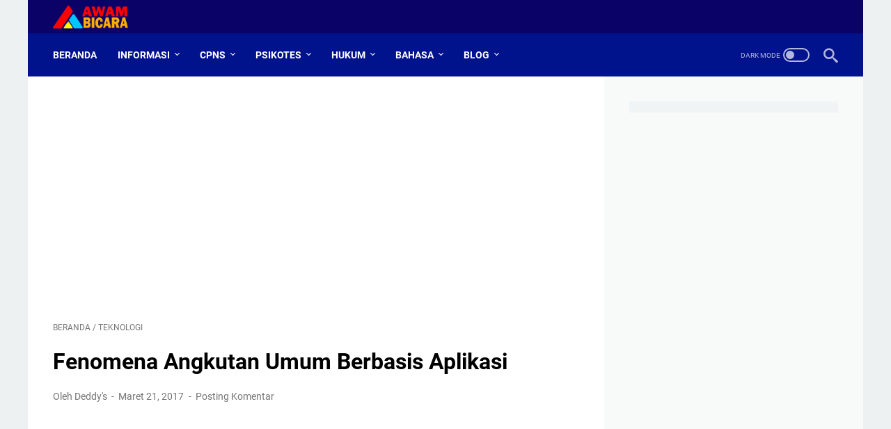

--- FILE ---
content_type: text/html; charset=utf-8
request_url: https://www.google.com/recaptcha/api2/aframe
body_size: 267
content:
<!DOCTYPE HTML><html><head><meta http-equiv="content-type" content="text/html; charset=UTF-8"></head><body><script nonce="yshjUqeKIKuHMlTyj9EnLw">/** Anti-fraud and anti-abuse applications only. See google.com/recaptcha */ try{var clients={'sodar':'https://pagead2.googlesyndication.com/pagead/sodar?'};window.addEventListener("message",function(a){try{if(a.source===window.parent){var b=JSON.parse(a.data);var c=clients[b['id']];if(c){var d=document.createElement('img');d.src=c+b['params']+'&rc='+(localStorage.getItem("rc::a")?sessionStorage.getItem("rc::b"):"");window.document.body.appendChild(d);sessionStorage.setItem("rc::e",parseInt(sessionStorage.getItem("rc::e")||0)+1);localStorage.setItem("rc::h",'1770147803754');}}}catch(b){}});window.parent.postMessage("_grecaptcha_ready", "*");}catch(b){}</script></body></html>

--- FILE ---
content_type: text/javascript; charset=UTF-8
request_url: https://www.awambicara.id/feeds/posts/summary/-/teknologi?alt=json-in-script&callback=bacaJuga&max-results=5
body_size: 3550
content:
// API callback
bacaJuga({"version":"1.0","encoding":"UTF-8","feed":{"xmlns":"http://www.w3.org/2005/Atom","xmlns$openSearch":"http://a9.com/-/spec/opensearchrss/1.0/","xmlns$blogger":"http://schemas.google.com/blogger/2008","xmlns$georss":"http://www.georss.org/georss","xmlns$gd":"http://schemas.google.com/g/2005","xmlns$thr":"http://purl.org/syndication/thread/1.0","id":{"$t":"tag:blogger.com,1999:blog-4334438987062282035"},"updated":{"$t":"2026-01-23T15:56:12.034+07:00"},"category":[{"term":"cpns"},{"term":"lifestyle"},{"term":"klinik-hukum"},{"term":"teknologi"},{"term":"berita"},{"term":"android"},{"term":"drakor"},{"term":"aplikasi"},{"term":"loker"},{"term":"diy"},{"term":"hukum"},{"term":"skd"},{"term":"skb"},{"term":"windows"},{"term":"tips-blogging"},{"term":"opini"},{"term":"otomotif"},{"term":"ios"},{"term":"pppk"},{"term":"tiu"},{"term":"games"},{"term":"twk"},{"term":"english"},{"term":"psikotes"},{"term":"toefl"},{"term":"tkp"},{"term":"tpa"},{"term":"simulasi"},{"term":"tips-psikotes"}],"title":{"type":"text","$t":"ABI - Awam Bicara"},"subtitle":{"type":"html","$t":"Media Belajar dan Informasi"},"link":[{"rel":"http://schemas.google.com/g/2005#feed","type":"application/atom+xml","href":"https:\/\/www.awambicara.id\/feeds\/posts\/summary"},{"rel":"self","type":"application/atom+xml","href":"https:\/\/www.blogger.com\/feeds\/4334438987062282035\/posts\/summary\/-\/teknologi?alt=json-in-script\u0026max-results=5"},{"rel":"alternate","type":"text/html","href":"https:\/\/www.awambicara.id\/search\/label\/teknologi"},{"rel":"hub","href":"http://pubsubhubbub.appspot.com/"},{"rel":"next","type":"application/atom+xml","href":"https:\/\/www.blogger.com\/feeds\/4334438987062282035\/posts\/summary\/-\/teknologi\/-\/teknologi?alt=json-in-script\u0026start-index=6\u0026max-results=5"}],"author":[{"name":{"$t":"Deddy's"},"uri":{"$t":"http:\/\/www.blogger.com\/profile\/15994606994844825868"},"email":{"$t":"noreply@blogger.com"},"gd$image":{"rel":"http://schemas.google.com/g/2005#thumbnail","width":"32","height":"32","src":"\/\/blogger.googleusercontent.com\/img\/b\/R29vZ2xl\/AVvXsEi8ZbuUFf0cMMtmsIEThLSX7gyGQyv24VTI0SAVaX8X8OGo3z96Q_AkxtH7syScXY_FrPtC0xM59L-d_fWSc6lwnX-90xvyPRXVgceH1NrubGS7ABdCGXLe2msn1OXrTA\/s220\/netizen.jpg"}}],"generator":{"version":"7.00","uri":"http://www.blogger.com","$t":"Blogger"},"openSearch$totalResults":{"$t":"92"},"openSearch$startIndex":{"$t":"1"},"openSearch$itemsPerPage":{"$t":"5"},"entry":[{"id":{"$t":"tag:blogger.com,1999:blog-4334438987062282035.post-1640543307275179522"},"published":{"$t":"2022-09-20T09:30:00.006+07:00"},"updated":{"$t":"2022-09-20T09:37:13.421+07:00"},"category":[{"scheme":"http://www.blogger.com/atom/ns#","term":"aplikasi"},{"scheme":"http://www.blogger.com/atom/ns#","term":"otomotif"},{"scheme":"http://www.blogger.com/atom/ns#","term":"teknologi"}],"title":{"type":"text","$t":"Cara Cek Berapa Pajak Mobil dan Motor Secara Online"},"summary":{"type":"text","$t":"Ternyata kita bisa mengecek berapa pajak mobil dan motor secara online, tanpa harus mendatangi kantor samsat terdekat.Semua itu dapat dilakukan dengan adanya modernisasi dibidang teknologi informasi. Kemajuan teknologi informasi memiliki dampak yang sangat besar dalam kehidupan kita.Dengan adanya kemajuan teknologi informasi segala jenis aktifitas kita seperti pendidikan, pekerjaan, kewajiban "},"link":[{"rel":"replies","type":"application/atom+xml","href":"https:\/\/www.awambicara.id\/feeds\/1640543307275179522\/comments\/default","title":"Posting Komentar"},{"rel":"replies","type":"text/html","href":"https:\/\/www.awambicara.id\/2022\/09\/cek-pajak-mobil-motor-online.html#comment-form","title":"0 Komentar"},{"rel":"edit","type":"application/atom+xml","href":"https:\/\/www.blogger.com\/feeds\/4334438987062282035\/posts\/default\/1640543307275179522"},{"rel":"self","type":"application/atom+xml","href":"https:\/\/www.blogger.com\/feeds\/4334438987062282035\/posts\/default\/1640543307275179522"},{"rel":"alternate","type":"text/html","href":"https:\/\/www.awambicara.id\/2022\/09\/cek-pajak-mobil-motor-online.html","title":"Cara Cek Berapa Pajak Mobil dan Motor Secara Online"}],"author":[{"name":{"$t":"Deddy's"},"uri":{"$t":"http:\/\/www.blogger.com\/profile\/15994606994844825868"},"email":{"$t":"noreply@blogger.com"},"gd$image":{"rel":"http://schemas.google.com/g/2005#thumbnail","width":"32","height":"32","src":"\/\/blogger.googleusercontent.com\/img\/b\/R29vZ2xl\/AVvXsEi8ZbuUFf0cMMtmsIEThLSX7gyGQyv24VTI0SAVaX8X8OGo3z96Q_AkxtH7syScXY_FrPtC0xM59L-d_fWSc6lwnX-90xvyPRXVgceH1NrubGS7ABdCGXLe2msn1OXrTA\/s220\/netizen.jpg"}}],"media$thumbnail":{"xmlns$media":"http://search.yahoo.com/mrss/","url":"https:\/\/blogger.googleusercontent.com\/img\/b\/R29vZ2xl\/AVvXsEhcwGoTWG2t3iNR5L_bI-l07XjdVNRFSR_Pb35VrMZSOB_hFsIJJOCQ6AYJd7CzKZrP7rwqRen97EfY9VlcnXqvnZFs5mw4Ta2W-C-e717VLAzH6O9cR_ezpbz_Rz1ht3o_C-4It-ytUw47v7NdpDmudM8Lec3pTSVcPMtMF7vu-W-rdlGXgmVimLZX\/s72-c\/cara-cek-pajak-mobil-dan-motor-online.jpg","height":"72","width":"72"},"thr$total":{"$t":"0"}},{"id":{"$t":"tag:blogger.com,1999:blog-4334438987062282035.post-7556841680800310708"},"published":{"$t":"2022-09-12T09:15:00.012+07:00"},"updated":{"$t":"2022-09-12T09:30:27.352+07:00"},"category":[{"scheme":"http://www.blogger.com/atom/ns#","term":"android"},{"scheme":"http://www.blogger.com/atom/ns#","term":"aplikasi"},{"scheme":"http://www.blogger.com/atom/ns#","term":"teknologi"}],"title":{"type":"text","$t":"Cara Mengamankan Ponsel dan Terhindar dari Aplikasi Berbahaya"},"summary":{"type":"text","$t":"Saat ini menurut statistik, ada sekitar hampir 6,6 miliar pengguna HP didunia. Ini artinya lebih dari 80 persen dari total populasi manusia di muka Bumi menggunakan HP.Smartphone telah berevolusi dari hanya sekedar menjadi alat untuk melakukan panggilan telepon dan menerima SMS, menjadi alat untuk hiburan, belajar, bisnis, dan lain sebagainya.\u0026nbsp;Fungsi-fungsi ini dimungkinkan dengan adanya "},"link":[{"rel":"replies","type":"application/atom+xml","href":"https:\/\/www.awambicara.id\/feeds\/7556841680800310708\/comments\/default","title":"Posting Komentar"},{"rel":"replies","type":"text/html","href":"https:\/\/www.awambicara.id\/2022\/09\/cara-mengamankan-ponsel-dan-terhindar.html#comment-form","title":"0 Komentar"},{"rel":"edit","type":"application/atom+xml","href":"https:\/\/www.blogger.com\/feeds\/4334438987062282035\/posts\/default\/7556841680800310708"},{"rel":"self","type":"application/atom+xml","href":"https:\/\/www.blogger.com\/feeds\/4334438987062282035\/posts\/default\/7556841680800310708"},{"rel":"alternate","type":"text/html","href":"https:\/\/www.awambicara.id\/2022\/09\/cara-mengamankan-ponsel-dan-terhindar.html","title":"Cara Mengamankan Ponsel dan Terhindar dari Aplikasi Berbahaya"}],"author":[{"name":{"$t":"Deddy's"},"uri":{"$t":"http:\/\/www.blogger.com\/profile\/15994606994844825868"},"email":{"$t":"noreply@blogger.com"},"gd$image":{"rel":"http://schemas.google.com/g/2005#thumbnail","width":"32","height":"32","src":"\/\/blogger.googleusercontent.com\/img\/b\/R29vZ2xl\/AVvXsEi8ZbuUFf0cMMtmsIEThLSX7gyGQyv24VTI0SAVaX8X8OGo3z96Q_AkxtH7syScXY_FrPtC0xM59L-d_fWSc6lwnX-90xvyPRXVgceH1NrubGS7ABdCGXLe2msn1OXrTA\/s220\/netizen.jpg"}}],"media$thumbnail":{"xmlns$media":"http://search.yahoo.com/mrss/","url":"https:\/\/blogger.googleusercontent.com\/img\/b\/R29vZ2xl\/AVvXsEjCsa8StoHhMm51lzau1x5yRb-KGIUnhU4bJV6BdyiS1_6oqEmr_xMoPjbWj3eYpU57_9tZRqzp8EbXOmd09qVbvefc3wnsIHLv3s2gKjAVp7-l-jXC5dQz5ubV_1xJoyXvbHRaGNoEKJXSNkjhOhIV3u7gGpLKOaQki-Nv_TLIXJL1xl6VNBnzlN_Z\/s72-c\/cara-mengamankan-ponsel-dan-terhindar-dari-aplikasi-berbahaya.jpg","height":"72","width":"72"},"thr$total":{"$t":"0"}},{"id":{"$t":"tag:blogger.com,1999:blog-4334438987062282035.post-3091088006482464882"},"published":{"$t":"2022-09-09T08:59:00.004+07:00"},"updated":{"$t":"2022-09-09T09:13:27.785+07:00"},"category":[{"scheme":"http://www.blogger.com/atom/ns#","term":"teknologi"}],"title":{"type":"text","$t":"5 Cara Bergabung dengan Metaverse! "},"summary":{"type":"text","$t":"Setelah menjelaskan apa itu metaverse, dengan lebih lanjut, sekarang ini kita akan membahas tentang bagaimana cara kita bergabung kedalam dunia metaverse.Mungkin kita sudah memiliki pemahaman tentang apa itu metaverse, namun masih belum yakin bagaimana cara untuk memulainya dan bergabung kedalam dunia metaverse.\u0026nbsp;Jika Anda membayangkan dunia metaverse itu seperti melakukan semua aktifitas "},"link":[{"rel":"replies","type":"application/atom+xml","href":"https:\/\/www.awambicara.id\/feeds\/3091088006482464882\/comments\/default","title":"Posting Komentar"},{"rel":"replies","type":"text/html","href":"https:\/\/www.awambicara.id\/2022\/09\/5-cara-bergabung-dengan-metaverse.html#comment-form","title":"0 Komentar"},{"rel":"edit","type":"application/atom+xml","href":"https:\/\/www.blogger.com\/feeds\/4334438987062282035\/posts\/default\/3091088006482464882"},{"rel":"self","type":"application/atom+xml","href":"https:\/\/www.blogger.com\/feeds\/4334438987062282035\/posts\/default\/3091088006482464882"},{"rel":"alternate","type":"text/html","href":"https:\/\/www.awambicara.id\/2022\/09\/5-cara-bergabung-dengan-metaverse.html","title":"5 Cara Bergabung dengan Metaverse! "}],"author":[{"name":{"$t":"Deddy's"},"uri":{"$t":"http:\/\/www.blogger.com\/profile\/15994606994844825868"},"email":{"$t":"noreply@blogger.com"},"gd$image":{"rel":"http://schemas.google.com/g/2005#thumbnail","width":"32","height":"32","src":"\/\/blogger.googleusercontent.com\/img\/b\/R29vZ2xl\/AVvXsEi8ZbuUFf0cMMtmsIEThLSX7gyGQyv24VTI0SAVaX8X8OGo3z96Q_AkxtH7syScXY_FrPtC0xM59L-d_fWSc6lwnX-90xvyPRXVgceH1NrubGS7ABdCGXLe2msn1OXrTA\/s220\/netizen.jpg"}}],"media$thumbnail":{"xmlns$media":"http://search.yahoo.com/mrss/","url":"https:\/\/blogger.googleusercontent.com\/img\/b\/R29vZ2xl\/AVvXsEifn92BuYg6V_4J9ZWoDiItL6NwKK7vqwCwfBOY4O2tdJMLCvRNks434jDRDzBrBddMSXsow0O2MYhFHn-uVXJiKacajEkJlPBqRTC8pgblITnHRETS1IRJT9M7ElJU4hiiy4SAexkorjiklMaBe3t5zsHy46F4dJLyAO9EhNTu1W7QyqYkXHSBurdR\/s72-c\/cara-join-metaverse.jpg","height":"72","width":"72"},"thr$total":{"$t":"0"}},{"id":{"$t":"tag:blogger.com,1999:blog-4334438987062282035.post-1129106019642017658"},"published":{"$t":"2022-09-08T03:00:00.055+07:00"},"updated":{"$t":"2022-09-09T09:01:17.361+07:00"},"category":[{"scheme":"http://www.blogger.com/atom/ns#","term":"teknologi"}],"title":{"type":"text","$t":"Apa itu Metaverse? Penjelasan Lebih Lanjut Tentang Metaverse!"},"summary":{"type":"text","$t":"Baru-baru ini Universitas Terbuka (UT) menyatakan akan segera terjun ke dunia Metaverse untuk mempermudah pelayanan akademik dan non-akademik kepada para mahasiswa dan sivitas akademikanya.Langkah universitas terbuka ini sekaligus memantapkan dirinya sebagai Cyber University dan Cyber Academy.CEO-CEO perusahaan besar seperti Mark Zuckerberg (Facebook) atau CEO Microsoft Satya Nadella menyebutkan "},"link":[{"rel":"replies","type":"application/atom+xml","href":"https:\/\/www.awambicara.id\/feeds\/1129106019642017658\/comments\/default","title":"Posting Komentar"},{"rel":"replies","type":"text/html","href":"https:\/\/www.awambicara.id\/2022\/09\/apa-itu-metaverse-penjelasan-lengkap.html#comment-form","title":"0 Komentar"},{"rel":"edit","type":"application/atom+xml","href":"https:\/\/www.blogger.com\/feeds\/4334438987062282035\/posts\/default\/1129106019642017658"},{"rel":"self","type":"application/atom+xml","href":"https:\/\/www.blogger.com\/feeds\/4334438987062282035\/posts\/default\/1129106019642017658"},{"rel":"alternate","type":"text/html","href":"https:\/\/www.awambicara.id\/2022\/09\/apa-itu-metaverse-penjelasan-lengkap.html","title":"Apa itu Metaverse? Penjelasan Lebih Lanjut Tentang Metaverse!"}],"author":[{"name":{"$t":"Deddy's"},"uri":{"$t":"http:\/\/www.blogger.com\/profile\/15994606994844825868"},"email":{"$t":"noreply@blogger.com"},"gd$image":{"rel":"http://schemas.google.com/g/2005#thumbnail","width":"32","height":"32","src":"\/\/blogger.googleusercontent.com\/img\/b\/R29vZ2xl\/AVvXsEi8ZbuUFf0cMMtmsIEThLSX7gyGQyv24VTI0SAVaX8X8OGo3z96Q_AkxtH7syScXY_FrPtC0xM59L-d_fWSc6lwnX-90xvyPRXVgceH1NrubGS7ABdCGXLe2msn1OXrTA\/s220\/netizen.jpg"}}],"media$thumbnail":{"xmlns$media":"http://search.yahoo.com/mrss/","url":"https:\/\/blogger.googleusercontent.com\/img\/b\/R29vZ2xl\/AVvXsEj3wOmsQoRbb4c1yqaSIsLmVc5jJ52-OuCs3JjvdOATeTDNnZz0D4jXRA6rciCvkTk5wE1VcyGKI93j2TRwui0VcBsMf7NRjcCv--0eQdkEGPHCNIYkr66lu1CbnduqLBG2PSaKXauqDkkBX9PpunOeGoZWqMKfZaWizM8KkC_t5yDROoAkb2lQuTm2\/s72-c\/apa-itu-metaverse.jpg","height":"72","width":"72"},"thr$total":{"$t":"0"}},{"id":{"$t":"tag:blogger.com,1999:blog-4334438987062282035.post-4131180877770337124"},"published":{"$t":"2022-04-27T12:45:00.003+07:00"},"updated":{"$t":"2022-04-27T12:45:58.553+07:00"},"category":[{"scheme":"http://www.blogger.com/atom/ns#","term":"teknologi"}],"title":{"type":"text","$t":"Pilihan Terbaik untuk OLED Berkualitas Tinggi"},"summary":{"type":"text","$t":"Modul Dasar OLED (OBM) mengacu pada modul OLED untuk produksi internal, dengan seluruh proses mulai dari R\u0026amp;D hingga desain, pengujian sistem, dan produksi hanya dilakukan oleh produsen TV.OBM mewakili kekuatan seluruh siklus produsen TV, penelitian mendalam, produksi, rantai pasokan, dan banyak lagi.\u0026nbsp;SKYWORTH adalah merek TV China pertama yang mampu mengembangkan OBM-nya dan telah "},"link":[{"rel":"replies","type":"application/atom+xml","href":"https:\/\/www.awambicara.id\/feeds\/4131180877770337124\/comments\/default","title":"Posting Komentar"},{"rel":"replies","type":"text/html","href":"https:\/\/www.awambicara.id\/2022\/04\/pilihan-terbaik-untuk-oled-berkualitas.html#comment-form","title":"0 Komentar"},{"rel":"edit","type":"application/atom+xml","href":"https:\/\/www.blogger.com\/feeds\/4334438987062282035\/posts\/default\/4131180877770337124"},{"rel":"self","type":"application/atom+xml","href":"https:\/\/www.blogger.com\/feeds\/4334438987062282035\/posts\/default\/4131180877770337124"},{"rel":"alternate","type":"text/html","href":"https:\/\/www.awambicara.id\/2022\/04\/pilihan-terbaik-untuk-oled-berkualitas.html","title":"Pilihan Terbaik untuk OLED Berkualitas Tinggi"}],"author":[{"name":{"$t":"Deddy's"},"uri":{"$t":"http:\/\/www.blogger.com\/profile\/15994606994844825868"},"email":{"$t":"noreply@blogger.com"},"gd$image":{"rel":"http://schemas.google.com/g/2005#thumbnail","width":"32","height":"32","src":"\/\/blogger.googleusercontent.com\/img\/b\/R29vZ2xl\/AVvXsEi8ZbuUFf0cMMtmsIEThLSX7gyGQyv24VTI0SAVaX8X8OGo3z96Q_AkxtH7syScXY_FrPtC0xM59L-d_fWSc6lwnX-90xvyPRXVgceH1NrubGS7ABdCGXLe2msn1OXrTA\/s220\/netizen.jpg"}}],"media$thumbnail":{"xmlns$media":"http://search.yahoo.com/mrss/","url":"https:\/\/blogger.googleusercontent.com\/img\/b\/R29vZ2xl\/AVvXsEgOzyQJEDap8klSjq8CzEnUjh9rsjlpXq_3B8qEXJX5WCDJqomQ7MT8oxpzqEN-5qtfdFpzeZoWKyGmS5Z-kM9rvBnVy8EXFiaTmdu-d-pu5hS78ovxpA5zv-OmcL9B4sZjWxKfv9zri0a79xxEzbqOEsNDD2OsueG5QarEXvk6TpJ5p9TknLd-rv0p\/s72-c\/pilihan-terbaik-OLED-berkualitas.jpg","height":"72","width":"72"},"thr$total":{"$t":"0"}}]}});

--- FILE ---
content_type: text/javascript; charset=UTF-8
request_url: https://www.awambicara.id/feeds/posts/default/-/teknologi?alt=json-in-script&orderby=updated&start-index=21&max-results=5&callback=msRelatedPosts
body_size: 21042
content:
// API callback
msRelatedPosts({"version":"1.0","encoding":"UTF-8","feed":{"xmlns":"http://www.w3.org/2005/Atom","xmlns$openSearch":"http://a9.com/-/spec/opensearchrss/1.0/","xmlns$blogger":"http://schemas.google.com/blogger/2008","xmlns$georss":"http://www.georss.org/georss","xmlns$gd":"http://schemas.google.com/g/2005","xmlns$thr":"http://purl.org/syndication/thread/1.0","id":{"$t":"tag:blogger.com,1999:blog-4334438987062282035"},"updated":{"$t":"2026-01-23T15:56:12.034+07:00"},"category":[{"term":"cpns"},{"term":"lifestyle"},{"term":"klinik-hukum"},{"term":"teknologi"},{"term":"berita"},{"term":"android"},{"term":"drakor"},{"term":"aplikasi"},{"term":"loker"},{"term":"diy"},{"term":"hukum"},{"term":"skd"},{"term":"skb"},{"term":"windows"},{"term":"tips-blogging"},{"term":"opini"},{"term":"otomotif"},{"term":"ios"},{"term":"pppk"},{"term":"tiu"},{"term":"games"},{"term":"twk"},{"term":"english"},{"term":"psikotes"},{"term":"toefl"},{"term":"tkp"},{"term":"tpa"},{"term":"simulasi"},{"term":"tips-psikotes"}],"title":{"type":"text","$t":"ABI - Awam Bicara"},"subtitle":{"type":"html","$t":"Media Belajar dan Informasi"},"link":[{"rel":"http://schemas.google.com/g/2005#feed","type":"application/atom+xml","href":"https:\/\/www.awambicara.id\/feeds\/posts\/default"},{"rel":"self","type":"application/atom+xml","href":"https:\/\/www.blogger.com\/feeds\/4334438987062282035\/posts\/default\/-\/teknologi?alt=json-in-script\u0026start-index=21\u0026max-results=5\u0026orderby=updated"},{"rel":"alternate","type":"text/html","href":"https:\/\/www.awambicara.id\/search\/label\/teknologi"},{"rel":"hub","href":"http://pubsubhubbub.appspot.com/"},{"rel":"previous","type":"application/atom+xml","href":"https:\/\/www.blogger.com\/feeds\/4334438987062282035\/posts\/default\/-\/teknologi\/-\/teknologi?alt=json-in-script\u0026start-index=16\u0026max-results=5\u0026orderby=updated"},{"rel":"next","type":"application/atom+xml","href":"https:\/\/www.blogger.com\/feeds\/4334438987062282035\/posts\/default\/-\/teknologi\/-\/teknologi?alt=json-in-script\u0026start-index=26\u0026max-results=5\u0026orderby=updated"}],"author":[{"name":{"$t":"Deddy's"},"uri":{"$t":"http:\/\/www.blogger.com\/profile\/15994606994844825868"},"email":{"$t":"noreply@blogger.com"},"gd$image":{"rel":"http://schemas.google.com/g/2005#thumbnail","width":"32","height":"32","src":"\/\/blogger.googleusercontent.com\/img\/b\/R29vZ2xl\/AVvXsEi8ZbuUFf0cMMtmsIEThLSX7gyGQyv24VTI0SAVaX8X8OGo3z96Q_AkxtH7syScXY_FrPtC0xM59L-d_fWSc6lwnX-90xvyPRXVgceH1NrubGS7ABdCGXLe2msn1OXrTA\/s220\/netizen.jpg"}}],"generator":{"version":"7.00","uri":"http://www.blogger.com","$t":"Blogger"},"openSearch$totalResults":{"$t":"92"},"openSearch$startIndex":{"$t":"21"},"openSearch$itemsPerPage":{"$t":"5"},"entry":[{"id":{"$t":"tag:blogger.com,1999:blog-4334438987062282035.post-1878960771634368278"},"published":{"$t":"2020-06-24T10:06:00.002+07:00"},"updated":{"$t":"2020-06-24T10:16:18.082+07:00"},"category":[{"scheme":"http://www.blogger.com/atom/ns#","term":"ios"},{"scheme":"http://www.blogger.com/atom/ns#","term":"teknologi"}],"title":{"type":"text","$t":"Apple Perkenalkan macOS Big Sur dengan Tampilan Baru pada Acara WWDC 2020 Apple"},"content":{"type":"html","$t":"Selain \u003Ca href=\"https:\/\/www.awambicara.id\/2020\/06\/apa-saja-yang-baru-dari-sistem-operasi-apple-ios-14.html\" target=\"_blank\"\u003Ememperkenalkan sistem operasi baru untuk iOS 14\u003C\/a\u003E, iPadOS 14 dan watchOS 7, Apple juga memberikan gambaran tentang masa depan macOS.\u003Cbr \/\u003E\n\u003Cbr \/\u003E\n\u003Cdiv class=\"separator\" style=\"clear: both; text-align: center;\"\u003E\n\u003Cimg alt=\"apa yang baru dari macos big sur\" border=\"0\" data-original-height=\"393\" data-original-width=\"600\" src=\"https:\/\/blogger.googleusercontent.com\/img\/b\/R29vZ2xl\/AVvXsEjbZdukmCxY7CQV9YSzmQ7LckQTu236Hre6YUaCew-edmvv5EPTUgUPEOK41Ah6CxxZYt9sHdDgkEWFQc5YIgguFqqNxYKQdQH2TsW5aDS0HT0Xf9e-o-GRnGKiezV44nvrHVYVJqvgc_k\/s1600\/apa-yang-baru-dari-macos-big-sur.jpg\" title=\"apa yang baru dari macos big sur\" \/\u003E\u003C\/div\u003E\n\u003Cbr \/\u003E\nAda banyak perubahan yang dilakukan pada semua sistem operasi perangkat yang dikeluarkan oleh Apple pada acara WWDC 2020 Apple.\u003Cbr \/\u003E\n\u003Cbr \/\u003E\nAcara tahunan WWDC 2020 Apple itu sendiri diselenggarakan secara virtual pada Selasa dini hari 23 Juni 2020 kemarin.\u003Cbr \/\u003E\n\u003Cbr \/\u003E\nBaca: \u003Ca href=\"https:\/\/www.awambicara.id\/2020\/04\/iphone-se-baru-secepat-iphone-11-pro-namun-lebih-terjangkau.html\" target=\"_blank\"\u003EiPhone SE Baru Secepat iPhone 11 Namun Lebih Terjangkau\u003C\/a\u003E\u003Cbr \/\u003E\n\u003Cbr \/\u003E\nSistem operasi untuk mac Apple baru macOS Big Sur ini mengalami peningkatan yang cukup signifikan, terutama dalam hal pemberian nama.\u003Cbr \/\u003E\n\u003Ch2\u003E\nApa yang Baru dari macOS Big Sur?\u003C\/h2\u003E\nSebelumnya, pada sistem operasi mac Apple menyebutnya dengan MacOS X, macOS 11 dan sekarang Apple melompat lebih jauh dengan menyebutnya macOS Big Sur.\u003Cbr \/\u003E\n\u003Cbr \/\u003E\nIni artinya akan ada perubahan tampilan, control center dan juga peningkatan privacy yang lebih signifikan.\u003Cbr \/\u003E\n\u003Cbr \/\u003E\nDesain ulang yang lebih terlihat ada pada antarmuka, ikon dan aplikasi.\u003Cbr \/\u003E\n\u003Cbr \/\u003E\nHal ini membawa macOS jauh lebih serasi dengan iPadOS, dan dimasa yang akan datang Apple juga secara eklusif akan menggunakan chipset besutan sendiri yang berbasis ARM.\u003Cbr \/\u003E\n\u003Cbr \/\u003E\nDimana\u0026nbsp;itu juga dapat menjalankan aplikasi iOS.\u003Cbr \/\u003E\n\u003Cbr \/\u003E\nSistem operasi (OS) mac yang akan datang - macOS Big Sur hadir dengan lebih dari sekedar estetika.\u003Cbr \/\u003E\n\u003Cbr \/\u003E\nPengguna Mac akan memiliki akses ke Control Center seperti halnya saat mereka mengaksesnya dari iOS dan iPadOS.\u003Cbr \/\u003E\n\u003Cbr \/\u003E\nMemberikan pengguna akses yang lebih mudah ke pengaturan dan opsi yang sering mereka gunakan.\u003Cbr \/\u003E\n\u003Ch3\u003E\nNotification Center macOS Big Sur\u003C\/h3\u003E\n\u003Cdiv class=\"separator\" style=\"clear: both; text-align: center;\"\u003E\n\u003Cimg alt=\"apa yang baru dari macos big sur\" border=\"0\" data-original-height=\"370\" data-original-width=\"600\" src=\"https:\/\/blogger.googleusercontent.com\/img\/b\/R29vZ2xl\/AVvXsEg1YvulaMnUag4hdSxbyIdvnK76XPHjY0wdkRhyphenhyphenn9Dud36YzIu8eKfMb2YKdh_9Er932f9FQTtKN4LmFvbGALKcxBqpewB_9k6uUSr2DSczXNqqyW6kFhGk8vgcz_wAQxMS4Fr1ZAA8NL4\/s1600\/notification-center-macos-big-sur.jpg\" title=\"notification center macos big sur\" \/\u003E\u003C\/div\u003E\n\u003Cbr \/\u003E\nNotification Center yang telah dirancang ulang adalah rumah bagi notifikasi dan widget, dan sekarang ada tiga ukuran widget yang berbeda untuk dimainkan.\u003Cbr \/\u003E\n\u003Cbr \/\u003E\nBaca: \u003Ca href=\"https:\/\/www.awambicara.id\/2020\/03\/10-tips-dan-trik-kamera-iphone.html\" target=\"_blank\"\u003E10 Tips dan Trik Kamera iPhone\u003C\/a\u003E\u003Cbr \/\u003E\n\u003Ch3\u003E\nSafari macOS Big Sur\u003C\/h3\u003E\n\u003Cdiv class=\"separator\" style=\"clear: both; text-align: center;\"\u003E\n\u003Cimg alt=\"apa yang baru dari macos big sur\" border=\"0\" data-original-height=\"376\" data-original-width=\"600\" src=\"https:\/\/blogger.googleusercontent.com\/img\/b\/R29vZ2xl\/AVvXsEg7F6aCVKkSXRgikd4IL6KI6pfyzsYvaUUtfk0ihgwJzGQKDaJa_wnirX2Mu8beGcU0R2pV-zNTiPnGYKVqE6XC2YSimagwfEDIZNaqWpZOHjTIb4oIvuHuDZdHRmysqsB_run_Dq9tGL4\/s1600\/safari-macos-big-sur.jpg\" title=\"safari macos big sur\" \/\u003E\u003C\/div\u003E\n\u003Cbr \/\u003E\nSafari juga telah mengalami perombakan besar, privasi dan kinerja lebih ditingkatkan lagi, serta memperkenalkan juga opsi penyesuaian baru seperti halaman awal yang dapat dipersonalisasi dengan konten yang berbeda.\u003Cbr \/\u003E\n\u003Cbr \/\u003E\nSeperti peramban (browser) lainnya, Safari juga akan memperingatkan pengguna jika ada kata sandi yang mereka simpan telah dikompromikan dalam pelanggaran data.\u003Cbr \/\u003E\n\u003Cbr \/\u003E\nAda juga fokus baru pada privasi dengan Laporan Privasi mingguan yang muncul di halaman awal untuk memberi tahu pengguna bagaimana Safari melindungi mereka dari pelacakan online.\u003Cbr \/\u003E\n\u003Ch3\u003E\nMessages macOS Big Sur\u003C\/h3\u003E\n\u003Cdiv class=\"separator\" style=\"clear: both; text-align: center;\"\u003E\n\u003Cimg alt=\"apa yang baru dari macos big sur\" border=\"0\" data-original-height=\"414\" data-original-width=\"600\" src=\"https:\/\/blogger.googleusercontent.com\/img\/b\/R29vZ2xl\/AVvXsEgDoft-eyKahbfRrxv4sqtTcoLGKuTf6aXxrjm4VheT0ZTK-h6bjUBnrpfhGf3Wg1j6qnamGgngiwugzDQLuz6aJwVZIh_HoVELp7u3pqyEeokByVgDSVb4l0LQ1saPVM9S64z57ZC-HZo\/s1600\/messages-memoji-macos-big-sur.jpg\" title=\"messages memoji macos big sur\" \/\u003E\u003C\/div\u003E\n\u003Cbr \/\u003E\nMessages (Pesan) juga telah mengalami perubahan yang cukup signifikan, yakni memiliki kemampuan membuat Memoji di Mac.\u003Cbr \/\u003E\n\u003Cbr \/\u003E\nJuga opsi untuk menyesuaikan obrolan grup dengan foto atau emoji untuk membuatnya lebih mudah dikenali, dan dukungan untuk penyebutan dan utas percakapan.\u003Cbr \/\u003E\n\u003Cbr \/\u003E\nApa yang baru dari macOS Big Sur Apple diatas lebih dari sekedar cita rasa saja.\u003Cbr \/\u003E\n\u003Cbr \/\u003E\nApple telah memberikan daftar lengkap tentang apa yang baru dari sistem operasi macOS Big Sur ini, yang dapat Anda lihat di \u003Ca href=\"https:\/\/www.apple.com\/macos\/big-sur-preview\/features\/\" target=\"_blank\"\u003Esini\u003C\/a\u003E.\u003Cbr \/\u003E\n\u003Cbr \/\u003E\nJika Anda ingin melihat apa saja yang diungkapkan oleh Apple tentang pembaruan OS di WWDC 2020 secara virtual kemarin, dapat Anda tonton di \u003Ca href=\"https:\/\/www.apple.com\/apple-events\/june-2020\/\" target=\"_blank\"\u003Esini\u003C\/a\u003E.\u003Cbr \/\u003E\n\u003Cbr \/\u003E\nJika Anda ingin melihat apa yang baru dari macOS Big Sur, percepat videonya pada 1 jam 8 menit untuk sampai ke konten Big Sur.\u003Cbr \/\u003E\n\u003Cbr \/\u003E\nBaca: \u003Ca href=\"https:\/\/www.awambicara.id\/2020\/04\/aplikasi-android-ios-terbaik-untuk-membuat-polling-dan-survey.html\" target=\"_blank\"\u003EAplikasi iOS Terbaik untuk Polling dan Survey\u003C\/a\u003E\u003Cbr \/\u003E\n\u003Ch2\u003E\nDaftar Perangkat Mac Support macOS Big Sur\u003C\/h2\u003E\nJadi Mac apa saja yang bisa menjalankan macOS Big Sur?\u003Cbr \/\u003E\n\u003Cbr \/\u003E\nApple juga telah mencantumkan model-model mac yang kompatibel dengan macOS Big Sur.\u003Cbr \/\u003E\n\u003Cbr \/\u003E\nDaftar lengkap mac yang kompatibel dengan macOS Big Sur dapat Anda lihat dibawah ini:\u003Cbr \/\u003E\n\u003Cul\u003E\n\u003Cli\u003EMacBook - 2015 dan yang lebih baru\u003C\/li\u003E\n\u003Cli\u003EMacBook Air - 2013 dan yang lebih baru\u003C\/li\u003E\n\u003Cli\u003EMacBook Pro - Akhir 2013 dan yang lebih baru\u003C\/li\u003E\n\u003Cli\u003EMac mini - 2014 dan yang lebih baru\u003C\/li\u003E\n\u003Cli\u003EiMac - 2014 dan yang lebih baru\u003C\/li\u003E\n\u003Cli\u003EiMac Pro - 2017 dan yang lebih baru (semua model)\u003C\/li\u003E\n\u003Cli\u003EMac Pro - 2013 dan yang lebih baru\u003C\/li\u003E\n\u003C\/ul\u003E\nPerlu dicatat bahwa untuk sementara Big Sur adalah macOS 11 (seperti yang ditunjukkan oleh layar About selama presentasi WWDC).\u003Cbr \/\u003E\n\u003Cbr \/\u003E\nPratinjau pengembang yang tersedia saat ini menyebutnya bahwa macOS Beta 10.16.\u003Cbr \/\u003E\n\u003Cbr \/\u003E\nBagi para pengembang yang terdaftar dapat mengunduh macOS beta di \u003Ca href=\"https:\/\/developer.apple.com\/macos\/\" target=\"_blank\"\u003Esini\u003C\/a\u003E\u0026nbsp;, sementara itu untuk pengguna yang lain harus sabar menunggu untuk versi beta publik yang akan dirilis bulan depan.\u003Cbr \/\u003E\n\u003Cbr \/\u003E\nJika Anda ingin mencobanya silahkan \u003Ca href=\"https:\/\/beta.apple.com\/sp\/betaprogram\/\" target=\"_blank\"\u003Edaftar di sini\u003C\/a\u003E ."},"link":[{"rel":"replies","type":"application/atom+xml","href":"https:\/\/www.awambicara.id\/feeds\/1878960771634368278\/comments\/default","title":"Posting Komentar"},{"rel":"replies","type":"text/html","href":"https:\/\/www.awambicara.id\/2020\/06\/apple-perkenalkan-macos-big-sur-pada-wwdc-2020.html#comment-form","title":"0 Komentar"},{"rel":"edit","type":"application/atom+xml","href":"https:\/\/www.blogger.com\/feeds\/4334438987062282035\/posts\/default\/1878960771634368278"},{"rel":"self","type":"application/atom+xml","href":"https:\/\/www.blogger.com\/feeds\/4334438987062282035\/posts\/default\/1878960771634368278"},{"rel":"alternate","type":"text/html","href":"https:\/\/www.awambicara.id\/2020\/06\/apple-perkenalkan-macos-big-sur-pada-wwdc-2020.html","title":"Apple Perkenalkan macOS Big Sur dengan Tampilan Baru pada Acara WWDC 2020 Apple"}],"author":[{"name":{"$t":"Deddy's"},"uri":{"$t":"http:\/\/www.blogger.com\/profile\/15994606994844825868"},"email":{"$t":"noreply@blogger.com"},"gd$image":{"rel":"http://schemas.google.com/g/2005#thumbnail","width":"32","height":"32","src":"\/\/blogger.googleusercontent.com\/img\/b\/R29vZ2xl\/AVvXsEi8ZbuUFf0cMMtmsIEThLSX7gyGQyv24VTI0SAVaX8X8OGo3z96Q_AkxtH7syScXY_FrPtC0xM59L-d_fWSc6lwnX-90xvyPRXVgceH1NrubGS7ABdCGXLe2msn1OXrTA\/s220\/netizen.jpg"}}],"media$thumbnail":{"xmlns$media":"http://search.yahoo.com/mrss/","url":"https:\/\/blogger.googleusercontent.com\/img\/b\/R29vZ2xl\/AVvXsEjbZdukmCxY7CQV9YSzmQ7LckQTu236Hre6YUaCew-edmvv5EPTUgUPEOK41Ah6CxxZYt9sHdDgkEWFQc5YIgguFqqNxYKQdQH2TsW5aDS0HT0Xf9e-o-GRnGKiezV44nvrHVYVJqvgc_k\/s72-c\/apa-yang-baru-dari-macos-big-sur.jpg","height":"72","width":"72"},"thr$total":{"$t":"0"}},{"id":{"$t":"tag:blogger.com,1999:blog-4334438987062282035.post-2402856965896596491"},"published":{"$t":"2020-06-23T08:55:00.001+07:00"},"updated":{"$t":"2020-06-23T08:58:19.967+07:00"},"category":[{"scheme":"http://www.blogger.com/atom/ns#","term":"ios"},{"scheme":"http://www.blogger.com/atom/ns#","term":"teknologi"}],"title":{"type":"text","$t":"Apple Perkenalkan iOS 14 - Apa Saja yang Baru dari Sistem Operasi Apple Ini? Simak Ulasannya!"},"content":{"type":"html","$t":"Awal bulan ini Apple baru saja merilis update terbaru untuk sistem operasi Apple - iOS 13.5.1 dan iPadOS 13.5.1.\u003Cbr \/\u003E\n\u003Cbr \/\u003E\n\u003Cdiv class=\"separator\" style=\"clear: both; text-align: center;\"\u003E\n\u003Cimg alt=\"apa saja yang baru sistem operasi apple ios 14\" border=\"0\" data-original-height=\"360\" data-original-width=\"600\" src=\"https:\/\/blogger.googleusercontent.com\/img\/b\/R29vZ2xl\/AVvXsEhque9gtbd5PBcbvfZ-zF6wiKOJWAnQUL2rgOCWEbSrt2FxGq0i5DkB9blSwWlJlQwUM9t3K8xHo-_PsZd-hhwNg2U7Q96Jz8SF4OBb1gPvIxu7ZW3Abtd8sTrdhPTr9EuCQm5Od8MJyFs\/s1600\/apa-saja-yang-baru-dari-ios-14.jpg\" title=\"apa saja yang baru sistem operasi apple ios 14\" \/\u003E\u003C\/div\u003E\n\u003Cbr \/\u003E\nUpdate baru ini mulai tersedia 1 Juni 2020, untuk iPhone 6s dan yang lebih baru, iPad Air 2 dan yang lebih baru, iPad mini 4 dan yang lebih baru, dan iPod touch generasi ke-7.\u003Cbr \/\u003E\n\u003Cbr \/\u003E\nNamun pada acara Worldwide Developers Conference (WWDC) yang diselenggarakan secara virtual oleh Apple, dan bisa dilihat semua orang didunia secara gratis.\u003Cbr \/\u003E\n\u003Cbr \/\u003E\nApple memperkenalkan sistem operasi (OS) terbaru mereka - iOS 14, yang mana hal ini sangat ditunggu-tunggu oleh pengguna iPhone diseluruh dunia.\u003Cbr \/\u003E\n\u003Cbr \/\u003E\nBaca: \u003Ca href=\"https:\/\/www.awambicara.id\/2019\/09\/apa-saja-yang-terbaru-dari-sistem-operasi-ios-13.html\" target=\"_blank\"\u003EApa Saja yang Terbaru dari iOS 13?\u003C\/a\u003E\u003Cbr \/\u003E\n\u003Cbr \/\u003E\nSebelumnya, Apple secara mengejutkan akan mengganti nama iPhone menjadi Apple Phone dan sistem operasinya menjadi iOS menjadi iPHoneOS.\u003Cbr \/\u003E\n\u003Cbr \/\u003E\nTentang sistem operasi terbaru dari iOS 14 ini, apa saja yang terbaru yang bisa diharapkan dari para pengguna iPhone?\u003Cbr \/\u003E\n\u003Cbr \/\u003E\nDari apa yang diungkapkan Apple dari acara WWDC virtual tersebut, ada beberapa perbaikan dan perubahan besar yang diperkenalkan oleh Apple.\u003Cbr \/\u003E\n\u003Ch2\u003E\nApa Saja yang Baru dari Sistem Operasi iOS 14?\u003C\/h2\u003E\nPerbaikan dan perubahan besar terjadi pada layar beranda dan bagaimana cara halaman aplikasi bekerja, widget yang mengalami perombakan yang cukup signifikan.\u003Cbr \/\u003E\n\u003Cbr \/\u003E\nSiri juga mengalami sejumlah peningkatan, begitu juga dengan pengiriman pesan.\u003Cbr \/\u003E\n\u003Cbr \/\u003E\nAda juga beberapa jenis aplikasi baru yang disebut App Clips.\u003Cbr \/\u003E\n\u003Cbr \/\u003E\nApa saja yang baru dari iOS 14 itu? Ikuti ulasannya dari kami Awambicara teknologi berikut ini!\u003Cbr \/\u003E\n\u003Ch3\u003E\nHomescreen dan Aplikasi\u003C\/h3\u003E\nPerbaikan dan perubahan besar yang pertama diperkenalkan Appla ada pada Homescreen atau layar beranda.\u003Cbr \/\u003E\n\u003Cbr \/\u003E\nLayar beranda baru (Homescreen) membahas pemuatan beberapa halaman dan pustaka aplikasi. Semua aplikasi yang telah diinstal akan secara otomatis disusun kedalam berbagai kategori.\u003Cbr \/\u003E\n\u003Cbr \/\u003E\nHal ini dibuat untuk memudahkan pengguna menemukan aplikasi yang telah mereka instal.\u003Cbr \/\u003E\n\u003Cbr \/\u003E\nSelain itu, iOS 14 juga menempatkan folder pintar (smart folders) yang menyertakan saran untuk pengguna tentang aplikasi apa yang akan mereka luncurkan serta daftar aplikasi yang baru diinstal.\u003Cbr \/\u003E\n\u003Cbr \/\u003E\nApple juga telah membuatnya lebih mudah untuk pengguna menyembunyikan halaman aplikasi mereka.\u003Cbr \/\u003E\n\u003Ch3\u003E\nWidgets\u003C\/h3\u003E\nWidgets pada sistem operasi iOS 14 terbaru mengalami perombakan yang cukup serius. Widget pada iOS 14 telah dirancang ulang dan Apple mengatakan bahwa sekarang akan \"lebih banyak data\".\u003Cbr \/\u003E\n\u003Cbr \/\u003E\nWidget juga tersedia untuk beberapa ukuran yang berbeda.\u003Cbr \/\u003E\n\u003Cbr \/\u003E\nBaca: \u003Ca href=\"https:\/\/www.awambicara.id\/2020\/04\/iphone-se-baru-secepat-iphone-11-pro-namun-lebih-terjangkau.html\" target=\"_blank\"\u003EiPhone SE Terbaru Secepat iPhone 11 Pro dengan Harga yang Terjangkau\u003C\/a\u003E\u003Cbr \/\u003E\n\u003Cbr \/\u003E\nAda juga Smart Stack baru dimana pengguna dapat melihat lebih banyak widget ditempat yang sama, baik dengan menggeseknya secara manual atau secara otomatis merubahnya sesuai waktu dan hari.\u003Cbr \/\u003E\n\u003Ch3\u003E\nSIRI\u003C\/h3\u003E\nSiri mengalami beberapa peningkatan. Siri kini telah diperbarui dengan desain yang cukup ringkas. Ini artinya asisten digital tidak lagi memenuhi seluruh layar beranda.\u003Cbr \/\u003E\n\u003Cbr \/\u003E\nSaat diaktifkan, ikon Siri mengambang muncul di bagian bawah layar, sementara oitu ketika pengguna mengirimkan informasi, ikon siri akan ditampilkan di bagian atas.\u003Cbr \/\u003E\n\u003Cbr \/\u003E\nSelain itu, kemampuan terjemahan Siri juga semakin ditingkatkan berkat adanya aplikasi Terjemahan baru.\u003Cbr \/\u003E\n\u003Cbr \/\u003E\nNamun hanya tersedia untuk 11 bahasa, yang bekerja sangat mirip dengan Google Translate.\u003Cbr \/\u003E\n\u003Cbr \/\u003E\nAda juga fitur percakapan dalam mode lansekap dimana dua orang yang berbicara satu sama lain dalam bahasa yang berbeda, bahasa asli mereka masing-masing dan akan diterjemahkan secara otomatis ke bahasa lain.\u003Cbr \/\u003E\n\u003Ch3\u003E\nMode Picture-in-picture\u003C\/h3\u003E\nSetelah sekian lama banyak diminta oleh pengguna Apple, mode gambar-dalam-gambar (picture-in-picture) akhirnya hadir pada update terbaru iOS 14.\u003Cbr \/\u003E\n\u003Cbr \/\u003E\nMode ini memungkinkan pengguna untuk terus menonton video saat menggunakan aplikasi lainnya.\u003Cbr \/\u003E\n\u003Ch3\u003E\nAplikasi Pesan - The Messages App\u003C\/h3\u003E\nAplikasi Pesan kini memiliki opsi baru untuk menyematkan percakapan, serta tampilan pemberitahuan baru.\u003Cbr \/\u003E\n\u003Cbr \/\u003E\nMemoji juga kini semakin diperbarui dengan opsi tambahan, usia, dan penutup wajah.\u003Cbr \/\u003E\n\u003Cbr \/\u003E\nApple juga kini telah meningkatkan perpesanan grup dengan balasan inline dengan threading yang dapat disesuaikan.\u003Cbr \/\u003E\n\u003Cbr \/\u003E\nBaca: \u003Ca href=\"https:\/\/www.awambicara.id\/2020\/03\/10-tips-dan-trik-kamera-iphone.html\" target=\"_blank\"\u003E10 Tips dan Trik Kamera Ponsel iPhone\u003C\/a\u003E\u003Cbr \/\u003E\n\u003Cbr \/\u003E\nMengambil petunjuk dari para pengguna iPhone, Apple juga memberi dukungan untuk menyebutkan atau memperjelas untuk siapa pesan yang dimaksudkan.\u003Cbr \/\u003E\n\u003Ch3\u003E\nMaps\u003C\/h3\u003E\nAplikasi Maps pada iOS 14 juga memiliki berbagai opsi dan fitur baru. Termasuk arahan yang dapat membantu pengguna mengurangi jejak mereka.\u003Cbr \/\u003E\n\u003Cbr \/\u003E\nSedangkan untuk pengguna sepeda pada iOS 14 juga memiliki opsi arah yang baru, lengkap dengan saran tentang bukit, tangga, dan hal-hal lain yang perlu untuk dipertimbangkan.\u003Cbr \/\u003E\n\u003Cbr \/\u003E\nUntuk pemilik mobil listrik juga dapat mengambil manfaat dari rute EV yang dapat memperhitungkan kondisi cuaca dan sejenisnya.\u003Cbr \/\u003E\n\u003Cbr \/\u003E\nSerta memastikan bahwa rute pengguna mencakup pemberhentian pengisian listrik sebelum semuanya terlambat.\u003Cbr \/\u003E\n\u003Ch3\u003E\nCar Play\u003C\/h3\u003E\nCar Play juga mendapatkan update baru di iOS 14, seperti latar belakang dan opsi baru lainnya.\u003Cbr \/\u003E\n\u003Cbr \/\u003E\nAda juga opsi baru untuk membuka kunci mobil yang didukung dengan iPhone, sehingga pengguna tidak lagi perlu membawa kunci mobil.\u003Cbr \/\u003E\n\u003Cbr \/\u003E\nSalah satu fitur hebat ini adalah bahwa kunci elektronik dapat dibagikan melalui iMessage, dengan opsi menempatkan pembatasan pada saat mengemudi.\u003Cbr \/\u003E\n\u003Ch3\u003E\nApp Store\u003C\/h3\u003E\nUntuk App Store, Apple kini telah memperkenalkan App Clips yang menyediakan akses ke fungsi-fungsi penting suatu aplikasi.\u003Cbr \/\u003E\n\u003Cbr \/\u003E\nSeperti misalnya, pengguna dapat meluncurkan App Clips untuk membayar makanan yang dibawa pulang tanpa perlu menginstal aplikasi lengkap untuk restoran tempat mereka memesan makanan.\u003Cbr \/\u003E\n\u003Cbr \/\u003E\nMenggunakan kode NFC dan jenis-QR, App Clips juga dapat diakses di toko, dan ada juga dukungan untuk Apple Pay dan Sign in dengan Apple.\u003Cbr \/\u003E\n\u003Cbr \/\u003E\nRuang penyimpanan untuk App Clips sangat kecil, berada di bawah 10MB, sebab App Clips fokus pada kecepatan serta mendapatkan ke fungsi yang Anda butuhkan secara instan.\u003Cbr \/\u003E\n\u003Cbr \/\u003E\nSebagai informasi, hingga saat ini, Apple belum mengatakan kapan iOS 14 akan dirilis."},"link":[{"rel":"replies","type":"application/atom+xml","href":"https:\/\/www.awambicara.id\/feeds\/2402856965896596491\/comments\/default","title":"Posting Komentar"},{"rel":"replies","type":"text/html","href":"https:\/\/www.awambicara.id\/2020\/06\/apa-saja-yang-baru-dari-sistem-operasi-apple-ios-14.html#comment-form","title":"0 Komentar"},{"rel":"edit","type":"application/atom+xml","href":"https:\/\/www.blogger.com\/feeds\/4334438987062282035\/posts\/default\/2402856965896596491"},{"rel":"self","type":"application/atom+xml","href":"https:\/\/www.blogger.com\/feeds\/4334438987062282035\/posts\/default\/2402856965896596491"},{"rel":"alternate","type":"text/html","href":"https:\/\/www.awambicara.id\/2020\/06\/apa-saja-yang-baru-dari-sistem-operasi-apple-ios-14.html","title":"Apple Perkenalkan iOS 14 - Apa Saja yang Baru dari Sistem Operasi Apple Ini? Simak Ulasannya!"}],"author":[{"name":{"$t":"Deddy's"},"uri":{"$t":"http:\/\/www.blogger.com\/profile\/15994606994844825868"},"email":{"$t":"noreply@blogger.com"},"gd$image":{"rel":"http://schemas.google.com/g/2005#thumbnail","width":"32","height":"32","src":"\/\/blogger.googleusercontent.com\/img\/b\/R29vZ2xl\/AVvXsEi8ZbuUFf0cMMtmsIEThLSX7gyGQyv24VTI0SAVaX8X8OGo3z96Q_AkxtH7syScXY_FrPtC0xM59L-d_fWSc6lwnX-90xvyPRXVgceH1NrubGS7ABdCGXLe2msn1OXrTA\/s220\/netizen.jpg"}}],"media$thumbnail":{"xmlns$media":"http://search.yahoo.com/mrss/","url":"https:\/\/blogger.googleusercontent.com\/img\/b\/R29vZ2xl\/AVvXsEhque9gtbd5PBcbvfZ-zF6wiKOJWAnQUL2rgOCWEbSrt2FxGq0i5DkB9blSwWlJlQwUM9t3K8xHo-_PsZd-hhwNg2U7Q96Jz8SF4OBb1gPvIxu7ZW3Abtd8sTrdhPTr9EuCQm5Od8MJyFs\/s72-c\/apa-saja-yang-baru-dari-ios-14.jpg","height":"72","width":"72"},"thr$total":{"$t":"0"}},{"id":{"$t":"tag:blogger.com,1999:blog-4334438987062282035.post-2639355933284947662"},"published":{"$t":"2020-06-16T00:30:00.000+07:00"},"updated":{"$t":"2020-06-16T00:30:05.125+07:00"},"category":[{"scheme":"http://www.blogger.com/atom/ns#","term":"teknologi"},{"scheme":"http://www.blogger.com/atom/ns#","term":"windows"}],"title":{"type":"text","$t":"Cara Mengosongkan Ruang Hard Disk setelah Instalasi Update Windows 10 Mei 2020"},"content":{"type":"html","$t":"Dengan adanya \u003Ca href=\"https:\/\/www.awambicara.id\/2020\/04\/yang-baru-dari-update-windows-10-mei-2020.html\" target=\"_blank\"\u003Eupdate Windows 10 Mei 2020\u003C\/a\u003E, para pengguna windows 10 sudah tidak sabar untuk segera untuk menginstalnya.\u003Cbr \/\u003E\n\u003Cbr \/\u003E\n\u003Cdiv class=\"separator\" style=\"clear: both; text-align: center;\"\u003E\n\u003Cimg alt=\"cara mengosongkan hard disk setelah instalasi update windows 10 \" border=\"0\" data-original-height=\"338\" data-original-width=\"600\" src=\"https:\/\/blogger.googleusercontent.com\/img\/b\/R29vZ2xl\/AVvXsEjDLcXcyUxKiaaWGV6EKLrEMeag4nIqk1Ma6C1I8eUgndoqYghQP1i2UYFJYyV4DkdPNhX1y6sGWaJJ1bR5Bm119gaPxIShFXpwUYELRBiKQn2u-laKO5UBOQEVPJbBZPs8TfhB5lXI3J0\/s1600\/cara-mengosongkan-hard-disk-setelah-instalasi-update-windows-10.jpg\" title=\"cara mengosongkan hard disk setelah instalasi update windows 10 \" \/\u003E\u003C\/div\u003E\n\u003Cbr \/\u003E\nDan tidak sedikit pula yang mengeluhkan banyaknya bug dan masalah yang terjadi setelah update terbaru Windows 10 Mei 2020.\u003Cbr \/\u003E\n\u003Cbr \/\u003E\nMulai dari, WiFi tidak bisa konek hingga jaringan internet via WiFi yang terasa lelet.\u003Cbr \/\u003E\n\u003Ch2\u003E\nCara Mengosongkan Ruang Hard Disk Windows 10\u003C\/h2\u003E\nNamun, tidak sedikit pula yang tidak mengalami masalah apa-apa setelah instalasi update Windows 10 Mei 2020.\u003Cbr \/\u003E\n\u003Cbr \/\u003E\nBaca: \u003Ca href=\"https:\/\/www.awambicara.id\/2020\/06\/update-terbaru-windows-10-membawa-microsoft-edge-berbasis-chromium.html\" target=\"_blank\"\u003EMicrosoft Edge Berbasis Chromium pada Update Windows 10 KB4559303\u003C\/a\u003E\u003Cbr \/\u003E\n\u003Cbr \/\u003E\nWalaupun begitu, ada satu permasalahan yang pasti dialami semua pengguna Windows 10 setelah mereka berhasil menginstal update terbaru Windows 10 Mei 2020.\u003Cbr \/\u003E\n\u003Cbr \/\u003E\nYakni masalah ruang hard disk sistem yang penuh.\u003Cbr \/\u003E\n\u003Cbr \/\u003E\nApalagi jika komputer Anda menggunakan SSD, yang biasanya cenderung lebih kecil space nya dibandingkan dengan HDD.\u003Cbr \/\u003E\n\u003Cbr \/\u003E\nTapi jangan khawatir, kami dari awambicara teknologi memiliki cara untuk mengosongkan kembali ruang hard disk ini hingga beberapa gigabyte.\u003Cbr \/\u003E\n\u003Cbr \/\u003E\nBerikut ini beberapa langkah yang harus Anda lakukan untuk mengosongkan ruang hard disk setelah Anda menginstal update terbaru Windows 10 Mei 2020.\u003Cbr \/\u003E\n\u003Cbr \/\u003E\nUpdate Windows 10 tidak selalu bisa merapikan dirinya sendiri setelah berhasil di Instal pada perangkat windows 10.\u003Cbr \/\u003E\n\u003Cbr \/\u003E\nAkan tetapi, untungnya ada berbagai alat bawaan windows didalam sistem operasi Windows 10, yang dapat membantu Anda untuk mengurus semua permasalahan ruang hard disk ini secara manual.\u003Cbr \/\u003E\n\u003Ch3\u003E\n1. Menggunakan Disk Clean-up\u003C\/h3\u003E\n\u003Cdiv\u003E\nCara pertama adalah dengan menggunakan tool disk clean-up, yakni:\u003Cbr \/\u003E\n\u003Cbr \/\u003E\nBaca: \u003Ca href=\"https:\/\/www.awambicara.id\/2020\/06\/pesan-update-windows-10-mei-2020-your-device-isnt-quite-ready.html\" target=\"_blank\"\u003EUpdate Windows 10 Mei 2020 Mendapatkan Pesan \"Your Device isn't Quite Ready\"\u003C\/a\u003E\u003C\/div\u003E\n\u003Cdiv class=\"separator\" style=\"clear: both; text-align: center;\"\u003E\n\u003C\/div\u003E\n\u003Cdiv\u003E\n\u003Cbr \/\u003E\u003C\/div\u003E\n1. Klik tombol \u003Cb\u003E\u003Ci\u003EStart\u003C\/i\u003E\u003C\/b\u003E, ketik \u003Cb\u003E\u003Ci\u003EDisk Clean-up\u003C\/i\u003E\u003C\/b\u003E dan klik aplikasi \u003Cb\u003E\u003Ci\u003EDisk Cleanup\u003C\/i\u003E\u003C\/b\u003E.\u003Cbr \/\u003E\n\u003Cdiv class=\"separator\" style=\"clear: both; text-align: center;\"\u003E\n\u003C\/div\u003E\n\u003Cdiv class=\"separator\" style=\"clear: both; text-align: center;\"\u003E\n\u003C\/div\u003E\n\u003Cdiv\u003E\n\u003Cbr \/\u003E\n\u003Cdiv class=\"separator\" style=\"clear: both; text-align: left;\"\u003E\n\u003Cimg alt=\"cara mengosongkan ruang hard disk setelah instalasi windows 10\" border=\"0\" data-original-height=\"406\" data-original-width=\"500\" src=\"https:\/\/blogger.googleusercontent.com\/img\/b\/R29vZ2xl\/AVvXsEgf61M3cNtDEbNWnfT2Z6HD9-o-dN3DAQyFZVayMe_1hWxH_NkXJrwVln-kxssOzHNFB85HRlhG0At1E2vXB6Mq3FFVsxZSfZBw3tWeMqjf2rrmWCuwb5aHglUFw35yUvbUtcGmNuUvYbs\/s1600\/tool-disk-clean-up-1.png\" title=\"Menggunakan Disk Clean-up\" \/\u003E\u003C\/div\u003E\n\u003Cdiv\u003E\n\u003Cbr \/\u003E\u003C\/div\u003E\n2. Selanjutnya pilih \u003Cb\u003E\u003Ci\u003Edrive \u003C\/i\u003E\u003C\/b\u003Eyang ingin kita bersihkan (\u003Cb\u003E\u003Ci\u003Edrive c\u003C\/i\u003E\u003C\/b\u003E), tunggu sampai sistem windows selesai dianalisis\u003C\/div\u003E\n\u003Cdiv\u003E\n\u003Cbr \/\u003E\u003C\/div\u003E\n\u003Cdiv class=\"separator\" style=\"clear: both; text-align: center;\"\u003E\n\u003C\/div\u003E\n\u003Cdiv class=\"separator\" style=\"clear: both; text-align: center;\"\u003E\n\u003C\/div\u003E\n\u003Cdiv class=\"separator\" style=\"clear: both; text-align: left;\"\u003E\n\u003Cimg alt=\"cara mengosongkan ruang hard disk setelah instalasi windows 10\" border=\"0\" data-original-height=\"157\" data-original-width=\"300\" src=\"https:\/\/blogger.googleusercontent.com\/img\/b\/R29vZ2xl\/AVvXsEg9YLQ7_8nYf6YxrItiMIGIQ3cW52nkkzjSzzyD5rkGssjsjrEHosI3yKLPEXVXRB-pQnywChAV5lye05MLKZmEDbpX2dehLZxUsQT69M6MD6qmH_2gz_vRNV4BxPm1V8Kn-VtqdcXC4OY\/s1600\/tool-disk-clean-up-2.png\" title=\"Menggunakan Disk Clean-up\" \/\u003E\u003C\/div\u003E\n\u003Cdiv class=\"separator\" style=\"clear: both; text-align: left;\"\u003E\n\u003Cbr \/\u003E\u003C\/div\u003E\n\u003Cdiv class=\"separator\" style=\"clear: both; text-align: left;\"\u003E\n3. Selanjutnya centang dalam daftar apa saja yang ingin dihapus atau dibersihkan, terutama opsi\u0026nbsp;\u003Cb\u003E\u003Ci\u003EPrevious Windows installation(s)\u003C\/i\u003E\u003C\/b\u003E.\u003C\/div\u003E\n\u003Cdiv\u003E\n\u003Cbr \/\u003E\u003C\/div\u003E\n\u003Cdiv class=\"separator\" style=\"clear: both; text-align: left;\"\u003E\n\u003Cimg alt=\"cara mengosongkan ruang hard disk setelah instalasi windows 10\" border=\"0\" data-original-height=\"400\" data-original-width=\"327\" src=\"https:\/\/blogger.googleusercontent.com\/img\/b\/R29vZ2xl\/AVvXsEjm47ZVN6fJ8GiAVjG_0s430tsFP1Frrchuw49kCPXpiZj8ApCxXHmSQ4qQrJdWLbi8lKEsyHO2B7Rg0vG0HQsKf-TrldWPxgqS4ENsI3CdumvKoo8lZBTFaW9EvnRsoksU2xS4js4aV40\/s1600\/tool-disk-clean-up-3.png\" title=\"Menggunakan Disk Clean-up\" \/\u003E\u003C\/div\u003E\n\u003Cdiv\u003E\n\u003Cbr \/\u003E\u003C\/div\u003E\n\u003Cdiv\u003E\n4. Klik \u003Cb\u003E\u003Ci\u003EOK \u003C\/i\u003E\u003C\/b\u003Edan tunggu sampai selesai\u003C\/div\u003E\n\u003Cdiv\u003E\n\u003Cbr \/\u003E\u003C\/div\u003E\n\u003Cdiv class=\"separator\" style=\"clear: both; text-align: left;\"\u003E\n\u003Cimg alt=\"cara mengosongkan ruang hard disk setelah instalasi windows 10\" border=\"0\" data-original-height=\"149\" data-original-width=\"350\" src=\"https:\/\/blogger.googleusercontent.com\/img\/b\/R29vZ2xl\/AVvXsEhfyPIFmuuPoGr9SAfcUBXuVDyWRenSAZkT3QuK3EtUH5UzFyNL8ihoKflhsLTvlwjMqU45TzeioqaLbtaYtIK05aXwIxDT-Jvte3tfHWUlhUGXp9BK0vd60bjUVice-qBgZNSjejKxlWU\/s1600\/tool-disk-clean-up-4.png\" title=\"Menggunakan Disk Clean-up\" \/\u003E\u003C\/div\u003E\n\u003Cdiv\u003E\n\u003Ch3\u003E\n2. Menggunakan Configure Storage Sense or run it now\u003C\/h3\u003E\nCara lainnya untuk membersihkan ruang hard disk windows setelah menginstal update terbaru Windows 10 Mei 2020, adalah menggunakan Configure Storage Sense or run it now:\u003Cbr \/\u003E\n\u003Cbr \/\u003E\n1. Buka \u003Cb\u003E\u003Ci\u003ESetting \u003C\/i\u003E\u003C\/b\u003Elalu klik \u003Cb\u003E\u003Ci\u003ESystem\u003C\/i\u003E\u003C\/b\u003E\u003C\/div\u003E\n\u003Cdiv\u003E\n\u003Cbr \/\u003E\u003C\/div\u003E\n\u003Cdiv class=\"separator\" style=\"clear: both; text-align: left;\"\u003E\n\u003Cimg alt=\"cara mengosongkan ruang hard disk setelah instalasi windows 10\" border=\"0\" data-original-height=\"465\" data-original-width=\"450\" height=\"320\" src=\"https:\/\/blogger.googleusercontent.com\/img\/b\/R29vZ2xl\/AVvXsEhhhLgXHCkpozOrm5Ey8WItqwGzHcXlPur06oxeknF2hs6os_OQtk_DbiFey6EE5x6ENhXO5J51MsktRdT8xmnyfV9rJaBV2z7xfFuSfpBssvGbkbv8uD1E0EnIjE2cifhkE4ikEN_0YbQ\/s320\/tool-configure-storage-sense-or-run-it-now-1.png\" title=\"Menggunakan Configure Storage Sense or run it now\" width=\"309\" \/\u003E\u003C\/div\u003E\n\u003Cdiv class=\"separator\" style=\"clear: both; text-align: left;\"\u003E\n\u003Cbr \/\u003E\u003C\/div\u003E\n\u003Cdiv class=\"separator\" style=\"clear: both; text-align: left;\"\u003E\n2. Selanjutnya Klik tautan \u003Cb\u003E\u003Ci\u003EStorage \u003C\/i\u003E\u003C\/b\u003Edi sebelah kiri, lalu klik \u003Cb\u003E\u003Ci\u003EConfigure Storage Sense or run it now\u003C\/i\u003E\u003C\/b\u003E.\u003C\/div\u003E\n\u003Cbr \/\u003E\n\u003Cdiv class=\"separator\" style=\"clear: both; text-align: left;\"\u003E\n\u003Cimg alt=\"cara mengosongkan ruang hard disk setelah instalasi windows 10\" border=\"0\" data-original-height=\"353\" data-original-width=\"450\" height=\"251\" src=\"https:\/\/blogger.googleusercontent.com\/img\/b\/R29vZ2xl\/AVvXsEhr7HsAJ4IXOT6rlhIVZmqyM_tU6VIpE4mMD7R9Wy88J3TEs6eYdAM8tHh94EaJfYLVdkCZt52AeoeL3ePoorQq3Jf904s5xGNJQ05SxO7aFDe4IoxlCYmodjthjXyD29NK6OGr0OXAqqI\/s320\/tool-configure-storage-sense-or-run-it-now-2.png\" title=\"Menggunakan Configure Storage Sense or run it now\" width=\"320\" \/\u003E\u003C\/div\u003E\n\u003Cdiv class=\"separator\" style=\"clear: both; text-align: left;\"\u003E\n\u003Cbr \/\u003E\u003C\/div\u003E\n\u003Cdiv class=\"separator\" style=\"clear: both; text-align: left;\"\u003E\n3. Centang kotak berlabel \"\u003Cb\u003E\u003Ci\u003EDelete temporary files that my apps aren't using\u003C\/i\u003E\u003C\/b\u003E', serta centang kotak \"\u003Cb\u003E\u003Ci\u003EDelete previous versions of Windows\u003C\/i\u003E\u003C\/b\u003E\".\u003C\/div\u003E\n\u003Cbr \/\u003E\n\u003Cdiv class=\"separator\" style=\"clear: both; text-align: left;\"\u003E\n\u003Cimg alt=\"cara mengosongkan ruang hard disk setelah instalasi windows 10\" border=\"0\" data-original-height=\"315\" data-original-width=\"450\" height=\"224\" src=\"https:\/\/blogger.googleusercontent.com\/img\/b\/R29vZ2xl\/AVvXsEhQxNfu44RyUq2GKPFig3en80e749bztUOmywBBWnFwA94U2fprUkAndJZ3hSqEm3KreQzlCE7xMU65UJ1rZ3GWDllarAu_ajcwWzjkNeOfucNk8-nE0ZR7GFefLYjRIOKhEdRrplCfG0Q\/s320\/tool-configure-storage-sense-or-run-it-now-4.png\" title=\"Menggunakan Configure Storage Sense or run it now\" width=\"320\" \/\u003E\u003C\/div\u003E\n\u003Cdiv\u003E\n\u003Cbr \/\u003E\n4. Kemudian klik \u003Cb\u003E\u003Ci\u003EClean Now\u003C\/i\u003E\u003C\/b\u003E.\u003C\/div\u003E\n\u003Cdiv\u003E\n\u003Col\u003E\u003C\/ol\u003E\n\u003Ch3\u003E\n3. Menggunakan Temporary Files Clean-up\u003C\/h3\u003E\nCara lainnya adalah dengan memanfaatkan fitur \"\u003Cb\u003E\u003Ci\u003Etemporary files clean-up\u003C\/i\u003E\u003C\/b\u003E\" di dari pengaturan \"\u003Cb\u003E\u003Ci\u003EStorage settings\u003C\/i\u003E\u003C\/b\u003E\":\u003Cbr \/\u003E\n\u003Cbr \/\u003E\nBaca: \u003Ca href=\"https:\/\/www.awambicara.id\/2020\/04\/cara-download-iso-update-windows-10-mei-2020-20h1.html\" target=\"_blank\"\u003ECara Download ISO Update Windows 10 Mei 2020\u003C\/a\u003E\u003Cbr \/\u003E\n\u003Cbr \/\u003E\n1. Buka \u003Cb\u003E\u003Ci\u003ESettings \u003C\/i\u003E\u003C\/b\u003Edan klik \u003Cb\u003E\u003Ci\u003ESystem \u003C\/i\u003E\u003C\/b\u003Elalu klik \u003Cb\u003E\u003Ci\u003EStorage\u003C\/i\u003E\u003C\/b\u003E\u003C\/div\u003E\n\u003Cdiv class=\"separator\" style=\"clear: both; text-align: center;\"\u003E\n\u003C\/div\u003E\n\u003Cbr \/\u003E\n\u003Cdiv class=\"separator\" style=\"clear: both; text-align: left;\"\u003E\n\u003Cimg alt=\"cara mengosongkan ruang hard disk setelah instalasi windows 10\" border=\"0\" data-original-height=\"349\" data-original-width=\"450\" height=\"248\" src=\"https:\/\/blogger.googleusercontent.com\/img\/b\/R29vZ2xl\/AVvXsEifZCpPxZzNJHuTixHQ_7TkDXco_hyphenhyphenyIpV7IOatVcCatqidOa2hpysv5eF9_pgnScb32ivuqEmE5NYy8dD8PNKZnxL5eu-A4itHTh-aWPWSlqfQc_kVOXa01pchtdG6d9kZvO3fXo9IecM\/s320\/tool-configure-storage-sense-or-run-it-now-3.png\" title=\"Menggunakan Temporary Files Clean-up\" width=\"320\" \/\u003E\u003C\/div\u003E\n\u003Cdiv\u003E\n\u003Cbr \/\u003E\u003C\/div\u003E\n\u003Cdiv\u003E\n2. Klik tautan ruang hard disk di sebelah kiri, lalu klik \"\u003Cb\u003E\u003Ci\u003Etemporary files\u003C\/i\u003E\u003C\/b\u003E\".\u003C\/div\u003E\n\u003Cdiv\u003E\n\u003Cbr \/\u003E\u003C\/div\u003E\n\u003Cdiv class=\"separator\" style=\"clear: both; text-align: left;\"\u003E\n\u003Cimg alt=\"cara mengosongkan ruang hard disk setelah instalasi windows 10\" border=\"0\" data-original-height=\"229\" data-original-width=\"450\" src=\"https:\/\/blogger.googleusercontent.com\/img\/b\/R29vZ2xl\/AVvXsEi_YxFhqOCU2-rUKbsWoJlBA8rLZhEPxSybC9frzWzpnfS5PzBRVkAlagdon8Ez7dbRUwij-JV8KD4og9MGU2CdjVjvoSZr7ekgRHxnzoWNAJedxGhXZZrG5eavjE4hK_-pZqOd-DQwu6s\/s1600\/tool-temporary-files-clean-up-1.png\" title=\"Menggunakan Temporary Files Clean-up\" \/\u003E\u003C\/div\u003E\n\u003Cdiv\u003E\n\u003Cbr \/\u003E\n3. Sama seperti \u003Cb\u003E\u003Ci\u003EDisk Clean-up\u003C\/i\u003E\u003C\/b\u003E, Anda dapat memilih berbagai jenis file untuk dihapus, termasuk \"\u003Cb\u003E\u003Ci\u003EPrevious Windows installation(s)\u003C\/i\u003E\u003C\/b\u003E\", dengan hanya mencentang kotak yang tersedia.\u003C\/div\u003E\n\u003Cdiv\u003E\n\u003Cbr \/\u003E\u003C\/div\u003E\n\u003Cdiv class=\"separator\" style=\"clear: both; text-align: left;\"\u003E\n\u003Cimg alt=\"cara mengosongkan ruang hard disk setelah instalasi windows 10\" border=\"0\" data-original-height=\"336\" data-original-width=\"450\" src=\"https:\/\/blogger.googleusercontent.com\/img\/b\/R29vZ2xl\/AVvXsEgyotF3hB0IKe75ql8rxkj6r5HnJoLF894JywlA7cYHRfA7NGGBJmdwgq1wAnhqtskSLYHj5U7Sudh12gwnIAzrNeZWIXhRQHo5F6COpehzpf5REhp-UuaD0-K-GTF0ooYnAvzWWxL4hXk\/s1600\/tool-temporary-files-clean-up-2.png\" title=\"Menggunakan Temporary Files Clean-up\" \/\u003E\u003C\/div\u003E\n\u003Cdiv\u003E\n\u003Cbr \/\u003E\u003C\/div\u003E\n\u003Cdiv\u003E\n4. Selanjutnya klik \u003Cb\u003E\u003Ci\u003ERemove files\u003C\/i\u003E\u003C\/b\u003E\u003Cbr \/\u003E\n\u003Col\u003E\u003C\/ol\u003E\nDisana Anda akan melihat ada puluhan gigabyte ruang hard disk yang dapat dikosongkan.\u003C\/div\u003E\n"},"link":[{"rel":"replies","type":"application/atom+xml","href":"https:\/\/www.awambicara.id\/feeds\/2639355933284947662\/comments\/default","title":"Posting Komentar"},{"rel":"replies","type":"text/html","href":"https:\/\/www.awambicara.id\/2020\/06\/cara-mengosongkan-harddisk-setelah-instalasi-update-windows-10-mei-2020.html#comment-form","title":"0 Komentar"},{"rel":"edit","type":"application/atom+xml","href":"https:\/\/www.blogger.com\/feeds\/4334438987062282035\/posts\/default\/2639355933284947662"},{"rel":"self","type":"application/atom+xml","href":"https:\/\/www.blogger.com\/feeds\/4334438987062282035\/posts\/default\/2639355933284947662"},{"rel":"alternate","type":"text/html","href":"https:\/\/www.awambicara.id\/2020\/06\/cara-mengosongkan-harddisk-setelah-instalasi-update-windows-10-mei-2020.html","title":"Cara Mengosongkan Ruang Hard Disk setelah Instalasi Update Windows 10 Mei 2020"}],"author":[{"name":{"$t":"Deddy's"},"uri":{"$t":"http:\/\/www.blogger.com\/profile\/15994606994844825868"},"email":{"$t":"noreply@blogger.com"},"gd$image":{"rel":"http://schemas.google.com/g/2005#thumbnail","width":"32","height":"32","src":"\/\/blogger.googleusercontent.com\/img\/b\/R29vZ2xl\/AVvXsEi8ZbuUFf0cMMtmsIEThLSX7gyGQyv24VTI0SAVaX8X8OGo3z96Q_AkxtH7syScXY_FrPtC0xM59L-d_fWSc6lwnX-90xvyPRXVgceH1NrubGS7ABdCGXLe2msn1OXrTA\/s220\/netizen.jpg"}}],"media$thumbnail":{"xmlns$media":"http://search.yahoo.com/mrss/","url":"https:\/\/blogger.googleusercontent.com\/img\/b\/R29vZ2xl\/AVvXsEjDLcXcyUxKiaaWGV6EKLrEMeag4nIqk1Ma6C1I8eUgndoqYghQP1i2UYFJYyV4DkdPNhX1y6sGWaJJ1bR5Bm119gaPxIShFXpwUYELRBiKQn2u-laKO5UBOQEVPJbBZPs8TfhB5lXI3J0\/s72-c\/cara-mengosongkan-hard-disk-setelah-instalasi-update-windows-10.jpg","height":"72","width":"72"},"thr$total":{"$t":"0"}},{"id":{"$t":"tag:blogger.com,1999:blog-4334438987062282035.post-2218173236856464185"},"published":{"$t":"2020-06-15T08:53:00.001+07:00"},"updated":{"$t":"2020-06-15T16:09:59.026+07:00"},"category":[{"scheme":"http://www.blogger.com/atom/ns#","term":"games"},{"scheme":"http://www.blogger.com/atom/ns#","term":"teknologi"}],"title":{"type":"text","$t":"Desain Sony PlayStation 5 Kalahkan Miscrosoft XBox Series X"},"content":{"type":"html","$t":"Setelah lama ditunggu-tunggu akhirnya minggu kemarin, Sony meluncurkan series Playstation terbaru mereka, Sony Playstation (PS) 5.\u003Cbr \/\u003E\n\u003Cbr \/\u003E\n\u003Cdiv class=\"separator\" style=\"clear: both; text-align: center;\"\u003E\n\u003Cimg alt=\"desain playstation 5 kalahkan xbox\" border=\"0\" data-original-height=\"416\" data-original-width=\"600\" src=\"https:\/\/blogger.googleusercontent.com\/img\/b\/R29vZ2xl\/AVvXsEjQwZcWnBHNlYVwDChvvYBCJK1G78gWBQPws4gpXJ0eD1rG5yXUHAQY2mgB8kKqGZ_Bxr0BGvIksoyAJrfvp2VRUVb9EcE9xKXawDIr54WaFvz6B8iaXFah-DDgWAc5B_0AdSTAiAbVaIw\/s1600\/desain-playstation-5-kalahkan-xbox.jpg\" title=\"desain playstation 5 kalahkan xbox\" \/\u003E\u003C\/div\u003E\n\u003Cbr \/\u003E\nMenariknya, orang-orang yang melihatnya tidak terlalu fokus pada jeroan dalam dari PS 5, namun terkesan dengan penampilan barunya yang futuristik.\u003Cbr \/\u003E\n\u003Cbr \/\u003E\nTidak seperti desain dari Xbox Series X yang walaupun sedikit keren, namun terlihat membosankan.\u003Cbr \/\u003E\n\u003Cbr \/\u003E\nDesain konsol video game terbaru dari Microsoft tersebut terlihat tragis dan sangat membosankan.\u003Cbr \/\u003E\n\u003Cbr \/\u003E\nXbox Series X berbentuk kubus persegi panjang, seolah-olah perancang yang bekerja tidak menunjukkan sedikit usaha untuk tampilan dari konsol game besutan microsoft ini.\u003Cbr \/\u003E\n\u003Cbr \/\u003E\nBaca: \u003Ca href=\"https:\/\/www.awambicara.id\/2020\/04\/fortnite-kini-hadir-di-google-play-store.html\" target=\"_blank\"\u003EBattle Royale Fortnite Kini Hadir di Google Playstore\u003C\/a\u003E\u003Cbr \/\u003E\n\u003Cbr \/\u003E\nNamun, tidak sedikit pula yang tidak mempermasalahkan penampilan atau desain dari sebuah konsol game.\u003Cbr \/\u003E\n\u003Cbr \/\u003E\nTapi bagi sebagian besar gamer, penampilan sebuah konsol game itu sangatlah penting.\u003Cbr \/\u003E\n\u003Cbr \/\u003E\nSetidaknya, saat kita mengajak teman atau keluarga untuk mabar (main bareng), ada rasa senang dan bangga apabila penampakan konsol game kita terlihat futuristik.\u003Cbr \/\u003E\n\u003Cbr \/\u003E\nBelum lagi, jika diletakkan diruang tamu, atau kamar tidur, akan memberikan dampak besar pada gaya keseluruhan ruangan.\u003Cbr \/\u003E\n\u003Cbr \/\u003E\nSony akhirnya meluncurkan series konsol game PlayStation terbaru mereka, PS 5, dan wow...terlihat jauh lebih cantik daripada Xbox Series X.\u003Cbr \/\u003E\n\u003Cbr \/\u003E\n\u003Cdiv class=\"separator\" style=\"clear: both; text-align: center;\"\u003E\n\u003Cimg alt=\"desain playstation 5 kalahkan xbox\" border=\"0\" data-original-height=\"232\" data-original-width=\"600\" src=\"https:\/\/blogger.googleusercontent.com\/img\/b\/R29vZ2xl\/AVvXsEh5idUvV-pg_eNHYxIMn9u7UhGN63xDqAtQgzF5XbVyOfcJT7AUGFDaT-JLjNdb1ha8omSCrthiAkkjkNoTaR6GA9vvkW57kOnhPFV9Mevp86KUlJz3Q_YL1JWWIZvsk7OjY1_JXSptE5s\/s1600\/desain-playstation-5-kalahkan-xbox-1.jpg\" title=\"desain playstation 5 kalahkan xbox\" \/\u003E\u003C\/div\u003E\n\u003Cbr \/\u003E\nDesainnya futuristik dan ikonable.\u003Cbr \/\u003E\n\u003Cbr \/\u003E\nSeharusnya Microsoft belajar dari Sony agar tidak ada kekahwatiran akan ditinggalkan konsumen karena desain yang sangat konservatif dari Xbox Series X mereka.\u003Cbr \/\u003E\n\u003Cbr \/\u003E\nDesain PlayStation 5 terbaru dari Sony ini berdiri secara vertikal, namun tentu saja dapat ditempatkan secara horizontal juga.\u003Cbr \/\u003E\n\u003Cbr \/\u003E\nPS 5 memiliki dua model yang dapat Anda pilih, yakni:\u003Cbr \/\u003E\n\u003Col\u003E\n\u003Cli\u003EPS5 biasa yang memiliki UHD Blu-ray drive\u003C\/li\u003E\n\u003Cli\u003EPS5 Edisi Digital yang tidak memiliki drive disk optik sama sekali\u003C\/li\u003E\n\u003C\/ol\u003E\nEdisi Digital jelas lebih cantik, karena lebih ramping dan lebih simetris, tetapi bagi sebagian orang, memiliki drive optik akan lebih penting daripada penampilan fisik.\u003Cbr \/\u003E\n\u003Cbr \/\u003E\nDesain keseluruhan PS 5 terlihat seperti sebuah pesawat ruang angkasa alien. Memiliki kurva yang indah dengan skema warna hitam\/ putih (dua-warna) yang ditambah pencahayaan biru.\u003Cbr \/\u003E\n\u003Cbr \/\u003E\n\u003Ciframe allow=\"accelerometer; autoplay; encrypted-media; gyroscope; picture-in-picture\" allowfullscreen=\"\" frameborder=\"0\" height=\"315\" src=\"https:\/\/www.youtube.com\/embed\/RkC0l4iekYo\" width=\"560\"\u003E\u003C\/iframe\u003E\u003Cbr \/\u003E\nSony PS 5 ini jauh lebih indah dari segi penampilan dibandingkan Mircrosoft Xbox Seri X yang berbentuk kubus.\u003Cbr \/\u003E\n\u003Cbr \/\u003E\nJika ditempatkan diruang tamu, saat ada tamu berkunjung kerumah, pastinya PlayStation 5 akan menarik perhatian, sehingga dapat berfungsi sebagai bahan obrolan.\u003Cbr \/\u003E\n\u003Cbr \/\u003E\nSelain merilis konsol PlayStation 5 dan pengontrol DualSense, Sony juga menjanjikan beberapa aksesori menarik lainnya dari PS 5.\u003Cbr \/\u003E\n\u003Cbr \/\u003E\nSony juga akan memasarkan headset nirkabel Pulse 3D, kamera HD, Charger DualSense, dan Media Remote.\u003Cbr \/\u003E\n\u003Cbr \/\u003E\nSedangkan untuk harganya sendiri, Sony belum mematok berapa harga yang untuk perangkat keras baru mereka ini.\u003Cbr \/\u003E\n\u003Cbr \/\u003E\nBaca: \u003Ca href=\"https:\/\/www.awambicara.id\/2018\/08\/tips-dan-trik-tersembunyi-konsol-ps4.html\" target=\"_blank\"\u003E9 Trik untuk Memaksimalkan Konsol PS 4\u003C\/a\u003E\u003Cbr \/\u003E\n\u003Cbr \/\u003E\nSebagai perbandingan, kami juga memberikan penampakan dari Microsoft Xbox Series X, jadi Anda bisa tahu mengapa kami mengatakan, Sony PS 5 mengalahkan Microsoft Xbox Series X.\u003Cbr \/\u003E\n\u003Cbr \/\u003E\n\u003Cdiv class=\"separator\" style=\"clear: both; text-align: center;\"\u003E\n\u003Cimg alt=\"desain playstation 5 kalahkan xbox\" border=\"0\" data-original-height=\"400\" data-original-width=\"600\" src=\"https:\/\/blogger.googleusercontent.com\/img\/b\/R29vZ2xl\/AVvXsEhsKt0ZteryOlewynulrPOQqMPxkS5yzVBf7pEYDI0MvfEoeJZKyf-LJmKBHZBUomzlfSAnFlh3d9duvGLCucpSw5KcJxXbbni6Ad6EfhAPGYhMfXuCM5_wacYxzc5XPYTEEpT_jLthx4Y\/s1600\/desain-xbox-series-x-yang-membosankan.jpg\" title=\"desain playstation 5 kalahkan xbox\" \/\u003E\u003C\/div\u003E\n\u003Cbr \/\u003E\nMicrosoft Xbox Series X tidak jelek, namun sekali lagi jika dibandingkan dengan PlayStation 5, sudah barang tentu Xbox masih jauh ketinggalan.\u003Cbr \/\u003E\n\u003Cbr \/\u003E\nNamun, pada akhirnya, desain grafis dari game yang dihasilkan konsol gamelah yang benar-benar penting, ditambah dengan kualitas dari game-game yang tersedia untuk konsol tersebut.\u003Cbr \/\u003E\n\u003Cbr \/\u003E\nJadi bagimana? Konsol game mana menurut Anda yang lebih menarik? Xbox Series X atau PlayStation 5? Beritahu kami di kolom komentar di bawah ini."},"link":[{"rel":"replies","type":"application/atom+xml","href":"https:\/\/www.awambicara.id\/feeds\/2218173236856464185\/comments\/default","title":"Posting Komentar"},{"rel":"replies","type":"text/html","href":"https:\/\/www.awambicara.id\/2020\/06\/desain-playstation-5-ps5-kalahkan-xbox-series-x.html#comment-form","title":"0 Komentar"},{"rel":"edit","type":"application/atom+xml","href":"https:\/\/www.blogger.com\/feeds\/4334438987062282035\/posts\/default\/2218173236856464185"},{"rel":"self","type":"application/atom+xml","href":"https:\/\/www.blogger.com\/feeds\/4334438987062282035\/posts\/default\/2218173236856464185"},{"rel":"alternate","type":"text/html","href":"https:\/\/www.awambicara.id\/2020\/06\/desain-playstation-5-ps5-kalahkan-xbox-series-x.html","title":"Desain Sony PlayStation 5 Kalahkan Miscrosoft XBox Series X"}],"author":[{"name":{"$t":"Deddy's"},"uri":{"$t":"http:\/\/www.blogger.com\/profile\/15994606994844825868"},"email":{"$t":"noreply@blogger.com"},"gd$image":{"rel":"http://schemas.google.com/g/2005#thumbnail","width":"32","height":"32","src":"\/\/blogger.googleusercontent.com\/img\/b\/R29vZ2xl\/AVvXsEi8ZbuUFf0cMMtmsIEThLSX7gyGQyv24VTI0SAVaX8X8OGo3z96Q_AkxtH7syScXY_FrPtC0xM59L-d_fWSc6lwnX-90xvyPRXVgceH1NrubGS7ABdCGXLe2msn1OXrTA\/s220\/netizen.jpg"}}],"media$thumbnail":{"xmlns$media":"http://search.yahoo.com/mrss/","url":"https:\/\/blogger.googleusercontent.com\/img\/b\/R29vZ2xl\/AVvXsEjQwZcWnBHNlYVwDChvvYBCJK1G78gWBQPws4gpXJ0eD1rG5yXUHAQY2mgB8kKqGZ_Bxr0BGvIksoyAJrfvp2VRUVb9EcE9xKXawDIr54WaFvz6B8iaXFah-DDgWAc5B_0AdSTAiAbVaIw\/s72-c\/desain-playstation-5-kalahkan-xbox.jpg","height":"72","width":"72"},"thr$total":{"$t":"0"}},{"id":{"$t":"tag:blogger.com,1999:blog-4334438987062282035.post-5222154995689284037"},"published":{"$t":"2019-08-10T00:30:00.000+07:00"},"updated":{"$t":"2020-06-02T14:29:27.760+07:00"},"category":[{"scheme":"http://www.blogger.com/atom/ns#","term":"lifestyle"},{"scheme":"http://www.blogger.com/atom/ns#","term":"teknologi"}],"title":{"type":"text","$t":"Aplikasi dan Layanan Kredit\/ Cicilan Barang Secara Online Tanpa Kartu Kredit Terbaik"},"content":{"type":"html","$t":"Dampak kemajuan teknologi informasi memberikan begitu banyak kemudahan-kemudahan dalam kehidupan sehari-hari kita.\u003Cbr \/\u003E\n\u003Cbr \/\u003E\nTidak terkecuali dalam hal membeli barang atau \u003Ca href=\"https:\/\/duwitmu.com\/kta\/kredit-hp-online-tanpa-kartu-kredit-terbaik-2018\/\" target=\"_blank\"\u003Eproduk secara kredit\u003C\/a\u003E.\u003Cbr \/\u003E\n\u003Cbr \/\u003E\n\u003Cdiv class=\"separator\" style=\"clear: both; text-align: center;\"\u003E\n\u003Cimg alt=\"rekomendasi aplikasi kredit cicilan online tanpa kartu kredit\" border=\"0\" data-original-height=\"332\" data-original-width=\"600\" src=\"https:\/\/blogger.googleusercontent.com\/img\/b\/R29vZ2xl\/AVvXsEgCNFibrHFhdjZ1FWPuS8MqeljIGI_5QG3LJqjaPuUIrw2O2uH00R6YHFsH6-xseItGjZI-B6QYoswkWdtnZEZ0oX-CBDQxTf0TNBRCmu71Nxa9CnKaLMwf-QoAsLIwiw_PTtxgpgZ_ENp8\/s1600\/rekomendasi-aplikasi-kredit-cicilan-online-tanpa-kartu-kredit.png\" title=\"rekomendasi aplikasi kredit cicilan online tanpa kartu kredit\" \/\u003E\u003C\/div\u003E\n\u003Cbr \/\u003E\nYang tentu saja dengan adanya kemajuan teknologi kredit barang tersebut dilakukan secara online.\u003Cbr \/\u003E\n\u003Cbr \/\u003E\nHadirnya perusahaan-perusahaan pembiayaan secara online atau yang kita kenal dengan Fintech Peer to Peer Lending (P2P Lending).\u003Cbr \/\u003E\n\u003Cbr \/\u003E\nPeer to Peer Lending (P2P Lending) memungkinkan setiap orang untuk memberikan pinjaman atau mengajukan pinjaman yang satu dengan yang lain untuk berbagai kepentingan tanpa menggunakan jasa dari lembaga keuangan yang sah sebagai perantara.\u003Cbr \/\u003E\n\u003Cbr \/\u003E\nDalam hal P2P Lending ini, sistem yang ada akan mempertemukan pihak peminjam dengan pihak yang memberikan pinjaman.\u003Cbr \/\u003E\n\u003Cbr \/\u003E\n\u003Ch2\u003E\nAplikasi Cicilan Online Tanpa Kartu Kredit Terbaik\u003C\/h2\u003E\n\u003Cbr \/\u003E\nJadi, boleh dikatakan bahwa P2P Lending merupakan marketplace untuk kegiatan pinjam-meminjam uang.\u003Cbr \/\u003E\n\u003Cbr \/\u003E\nKetimbang mengajukan pinjaman melalui lembaga resmi seperti bank, koperasi, jasa kredit, pemerintah dan sebagainya yang prosesnya jauh lebih kompleks.\u003Cbr \/\u003E\n\u003Cbr \/\u003E\nSebagai alternatif, masyarakat bisa mengajukan pinjaman yang didukung oleh orang-orang awam sesama pengguna sistem P2P Lending dan oleh karena itulah maka disebut “peer-to-peer”.\u003Cbr \/\u003E\n\u003Cbr \/\u003E\nDengan hadirnya Financial Technology atau disingkat Fintech ini, proses pembelian barang secara kredit dan online menjadi semakin mudah.\u003Cbr \/\u003E\n\u003Cbr \/\u003E\nJika dulu ketika kita akan membeli barang, sebut saja alat-alat elektronik, kebutuhan rumah tangga ataupun handphone secara kredit, kita akan mencari jasa layanan pembiayaan secara offline.\u003Cbr \/\u003E\n\u003Cbr \/\u003E\nContohnya, kita akan mendatangi toko yang bekerjasama dengan layanan pembiayaan (kredit) yang biasanya harga kontan\/ cash dan kreditnya sangat jauh berbeda.\u003Cbr \/\u003E\n\u003Cbr \/\u003E\nKemudian, kita akan didata, diminta untuk memenuhi persyaratan-persyaratan, lalu disurvey untuk selanjutnya akan ditentukan apakah pengajuan kredit barang kita disetujui atau tidak.\u003Cbr \/\u003E\n\u003Cbr \/\u003E\nJika disetujui maka barang dapat kita bawa pulang, dan selanjutnya kita akan membayar cicilan sesuai masa waktu yang telah ditentukan sebelumnya.\u003Cbr \/\u003E\n\u003Cbr \/\u003E\nProses ini biasanya membutuhkan waktu minimal satu hari hingga satu minggu. Tergantung dari kebijakan lembaga pembiayaan yang kita pilih.\u003Cbr \/\u003E\n\u003Cbr \/\u003E\nNamun kini, dengan hadirnya fintech peer 2 peer (P2P) landing, semua proses itu dapat kita lakukan dengan sangat mudah, dan hanya dalam waktu singkat, yakni kurang dari 1 jam.\u003Cbr \/\u003E\n\u003Cbr \/\u003E\nBahkan tidak hanya itu, Anda dapat memilih barang yang tersedia di e-commerce seperti tokopedia, bukalapak, blibli, jd.id, dan lain sebagainya dengan harga yang sama, yakni harga kontan\/ cash maupun kreditnya sama.\u003Cbr \/\u003E\n\u003Cbr \/\u003E\nJika kita kredit secara offline dengan mendatangi toko secara langsung, maka biasanya harga barang akan dinaikkan sekitar 3% hingga 10% dari harga kontan\/ cash aslinya.\u003Cbr \/\u003E\n\u003Cbr \/\u003E\nNamun dengan adanya belanja barang dengan kredit secara online ini harga barangnya sama, dan itu semua dapat kita lakukan tanpa harus memiliki kartu kredit.\u003Cbr \/\u003E\n\u003Cbr \/\u003E\nArtinya kita dapat belanja barang dengan kredit secara online tanpa harus memiliki kartu kredit.\u003Cbr \/\u003E\n\u003Cbr \/\u003E\nSelama ini pembelian barang dengan kredit di e-commerce hanya bisa dilayani dengan pembiayaan kartu kredit, namun sekarang tidak lagi.\u003Cbr \/\u003E\n\u003Cbr \/\u003E\nTanpa kartu kreditpun kita sudah bisa membeli barang dengan kredit secara online.\u003Cbr \/\u003E\n\u003Cbr \/\u003E\nNah, untuk membeli barang atau produk, entah itu barang elektronik seperti tv, ac, soundsystem, komputer, laptop, handphone dan lain sebagainya dengan kredit secara online tanpa kartu kredit, kita harus menggunakan layanan Financial Technology atau Fintech peer 2 peer landing.\u003Cbr \/\u003E\n\u003Cbr \/\u003E\nAda banyak layanan pembiayaan kredit secara online saat ini, namun yang terdaftar dan dibawah pengawasan Otoritas Jasa Keuangan atau OJK tidaklah banyak.\u003Cbr \/\u003E\n\u003Cbr \/\u003E\nKita harus jeli dalam memilih layanan pembiayaan kredit secara online, jangan sampai kita menggunakan layanan fintech abal-abal yang tidak terdaftar di OJK.\u003Cbr \/\u003E\n\u003Cbr \/\u003E\nUntuk itu, kami telah mengumpulkan 5 layanan pembiayaan kredit secara online tanpa kartu kredit yang paling direkomendasikan dan berada dalam pengawasan OJK serta tergabung dalam Asosiasi Fintech Pendanaan Bersama Indonesia (AFPI).\u003Cbr \/\u003E\n\u003Cbr \/\u003E\nBaca: \u003Ca href=\"https:\/\/www.awambicara.id\/2018\/11\/produk-jualan-online-yang-paling-laku-di-indonesia.html\" target=\"_blank\"\u003E5 Jenis Produk Jualan Online yang Paling Laris Manis di Indonesia\u003C\/a\u003E\u003Cbr \/\u003E\n\u003Cbr \/\u003E\nBerikut ini 5 rekomendasi layanan dan aplikasi kredit\/ cicilan tanpa kartu kredit yang bisa menjadi alternatif untuk Anda guna memiliki produk atau barang yang Anda butuhkan:\u003Cbr \/\u003E\n\u003Cbr \/\u003E\n\u003Ch3\u003E\n1. Indodana\u003C\/h3\u003E\n\u003Cdiv class=\"separator\" style=\"clear: both; text-align: center;\"\u003E\n\u003Cimg alt=\"rekomendasi aplikasi kredit cicilan online tanpa kartu kredit\" border=\"0\" data-original-height=\"184\" data-original-width=\"600\" src=\"https:\/\/blogger.googleusercontent.com\/img\/b\/R29vZ2xl\/AVvXsEjMoZq3WJDWkkrrqx9NpufTHdNn1RNbVWeMjxD_8AOOshagk7l-DoI4HSy-Sr8YA37N6TbXezpLgD02JrTDEmnEGY0HKSc73E3mo6XlJ1dZm8-gE64mnZ-22p1vxRDPaAkm70MLIkgcr_bG\/s1600\/aplikasi-kredit-cicilan-online-indodana.png\" title=\"aplikasi kredit\/ cicilan online indodana\" \/\u003E\u003C\/div\u003E\n\u003Cbr \/\u003E\nPT Artha Dana Teknologi yang kemudian disebut dan dikenal dengan Indodana merupakan perusahaan teknologi finansial di Indonesia yang menyediakan layanan pinjam meminjam uang berbasis teknologi informasi atau yang sering disebut Peer to Peer (P2P) Lending.\u003Cbr \/\u003E\n\u003Cbr \/\u003E\nPT Artha Dana Teknologi menghadirkan Indodana sebagai solusi untuk memudahkan masyarakat dalam mengakses berbagai produk keuangan.\u003Cbr \/\u003E\n\u003Cbr \/\u003E\nIndodana adalah daftar fintech, layanan pembiayaan kredit secara online tanpa kartu kredit pertama yang bisa Anda gunakan untuk membeli barang secara cicilan tanpa kartu kredit secara online.\u003Cbr \/\u003E\n\u003Cbr \/\u003E\nAnda dapat mendownload aplikasi Indodana ini di Google Playstore secara gratis.\u003Cbr \/\u003E\n\u003Cbr \/\u003E\nSaat ini ada banyak sekali kreditur pinjaman online yang menawarkan promo menarik.\u003Cbr \/\u003E\n\u003Cbr \/\u003E\nMulai dari syarat mudah, hingga persetujuan pemberian pinjaman yang diproses secara cepat.\u003Cbr \/\u003E\n\u003Cbr \/\u003E\nDan salah satu dari kreditur pinjaman online tersebut adalah Indodana.\u003Cbr \/\u003E\n\u003Cbr \/\u003E\nIndodana adalah aplikasi pinjaman online dan kredit HP tanpa syarat kartu kredit, dimana calon peminjam dapat memperoleh dana tunai atau membeli barang atau HP cepat secara online tanpa syarat kartu kredit.\u003Cbr \/\u003E\n\u003Cbr \/\u003E\nDengan Indodana, Anda bisa mendapatkan pinjaman secara online sebagai salah satu alternatif mendapatkan pembiayaan dengan proses yang cukup cepat.\u003Cbr \/\u003E\n\u003Cbr \/\u003E\nSyarat yang ditentukan oleh Indodana untuk mendapatkan cicilan tanpa kartu kredit secara online ini pun cukup mudah dan sederhana, sama seperti pinjaman-pinjaman online lainnya.\u003Cbr \/\u003E\n\u003Cbr \/\u003E\nIndodana memberikan limit pinjaman hingga 8 juta dengan tenor cicilan antara 3 hingga 6 bulan.\u003Cbr \/\u003E\n\u003Cbr \/\u003E\nSedangkan untuk kredit hp secara online, Anda bisa mengajukan cicilan tanpa kartu kredit untuk HP dengan harga hingga 4 juta.\u003Cbr \/\u003E\n\u003Cbr \/\u003E\nSelain adanya layanan pinjaman online dan kredit HP, Indodana juga sekarang sudah memiliki layanan Pay Later yang bisa digunakan untuk membeli hp di berbagai merchant dan e-commerce Indonesia.\u003Cbr \/\u003E\n\u003Cbr \/\u003E\nDan jika Anda termasuk salah satu nasabah yang melakukan pembayaran secara lancar, maka Anda bisa mendapatkan reward, yakni penambahan limit pinjaman serta kemudahan dalam mengajukan pinjaman atau cicilan kembali.\u003Cbr \/\u003E\n\u003Cbr \/\u003E\nIndodana sangat pas untuk Anda yang hendak membeli barang secara mencicil, dan dengan proses yang mudah.\u003Cbr \/\u003E\n\u003Cbr \/\u003E\nAdapun syarat pengajuan kredit\/ cicilan tanpa kartu kredit secara online di Indodana adalah sbb:\u003Cbr \/\u003E\n\u003Cbr \/\u003E\n\u003Cul\u003E\n\u003Cli\u003EBerusia di atas 21 tahun\u003C\/li\u003E\n\u003Cli\u003EMemiliki KTP dan NPWP\u003C\/li\u003E\n\u003Cli\u003EMemiliki pekerjaan tetap\u003C\/li\u003E\n\u003Cli\u003EMemiliki akun bank atas nama sendiri\u003C\/li\u003E\n\u003Cli\u003EMemiliki akun BPJS dan e-commerce\u003C\/li\u003E\n\u003C\/ul\u003E\n\u003Cbr \/\u003E\nDokumen pelengkap yang harus disiapkan:\u003Cbr \/\u003E\n\u003Cbr \/\u003E\n\u003Cul\u003E\n\u003Cli\u003EFoto KTP\/ KITAS\u003C\/li\u003E\n\u003Cli\u003EFoto Selfie\u003C\/li\u003E\n\u003Cli\u003EFoto Selfie bersama KTP\u003C\/li\u003E\n\u003Cli\u003EFoto Slip Gaji (bila diperlukan)\u003C\/li\u003E\n\u003C\/ul\u003E\n\u003Cbr \/\u003E\n\u003Cbr \/\u003E\nDengan Indodana Anda bisa membeli HP seharga hingga 4 juta dengan kredit atau cicilan secara online dari ecommerce-ecommerce Indonesia.\u003Cbr \/\u003E\n\u003Cbr \/\u003E\nDownload Indodana di Google Play Store\u003Cbr \/\u003E\n\u003Cbr \/\u003E\n\u003Cdiv class=\"separator\" style=\"clear: both; text-align: center;\"\u003E\n\u003Ca href=\"https:\/\/play.google.com\/store\/apps\/details?id=com.indodana.app\" rel=\"nofollow\" target=\"_blank\"\u003E\u003Cimg alt=\"download indodana di google play\" border=\"0\" data-original-height=\"74\" data-original-width=\"250\" src=\"https:\/\/blogger.googleusercontent.com\/img\/b\/R29vZ2xl\/AVvXsEidb9IB0kbLV5xA8cSUfGnt2H6fkS2-enhXmNYfHhZyNY9LPygT6Y46bqK3iMQ3hZGu5JK8qLsRo8aQSM6946XS6EbXaLv4jb99CPyOsuLBD9CQ6hSk8XYfDdH_R6nh1YItWffteB-3oV4s\/s1600\/google-play-store.png\" title=\"download indodana di google play\" \/\u003E\u003C\/a\u003E\u003C\/div\u003E\n\u003Cbr \/\u003E\n\u003Ch3\u003E\n2. Kredivo\u003C\/h3\u003E\n\u003Cdiv class=\"separator\" style=\"clear: both; text-align: center;\"\u003E\n\u003Cimg alt=\"rekomendasi aplikasi kredit cicilan online tanpa kartu kredit\" border=\"0\" data-original-height=\"166\" data-original-width=\"600\" src=\"https:\/\/blogger.googleusercontent.com\/img\/b\/R29vZ2xl\/AVvXsEj3jQO_I1U9ZZxwjsjcvMxLWFqBN0c5XRljfA3p2UGPmBLygZOG__e5W0l7TAnaFcB6l5Vjak9KaMjTLnNF1yzcRIhyphenhyphen5_Lwy4sOC9Tevk-D8mXK5nDjgGclX0-0fjckcT31d-6I1Jq0AJac\/s1600\/aplikasi-kredit-cicilan-online-kredivo.png\" title=\"aplikasi kredit\/ cicilan online kredivo\" \/\u003E\u003C\/div\u003E\n\u003Cbr \/\u003E\nKredivo adalah salah satu aplikasi atau layanan pembiayaan kredit atau cicilan secara online yang paling terkenal dan paling direkomendasikan.\u003Cbr \/\u003E\n\u003Cbr \/\u003E\n“Beli sekarang bayar nanti” adalah slogan yang diusung oleh Kredivo.\u003Cbr \/\u003E\n\u003Cbr \/\u003E\nDan merupakan salah satu pelopor sistem pembayaran Pay Later di Indonesia.\u003Cbr \/\u003E\n\u003Cbr \/\u003E\nSistem Pay Later memudahkan para nasabahnya dalam mendapatkan pinjaman instan dengan nominal yang tidak terlalu besar dan tanpa kartu kredit.\u003Cbr \/\u003E\n\u003Cbr \/\u003E\nSetiap nasabah bisa membayar tagihan sebulan setelahnya dengan bunga 0%.\u003Cbr \/\u003E\n\u003Cbr \/\u003E\nSelain mengenalkan sistem Pay Later, Kredivo juga salah satu aplikasi yang cukup terkenal lantaran bisa memberikan pinjaman untuk membeli barang pada nasabahnya yang bisa dicicil selama 12 bulan.\u003Cbr \/\u003E\n\u003Cbr \/\u003E\nTidak seperti Indodana, Kredivo memberikan limit pinjaman yang cukup besar yakni hingga 30 juta rupiah.\u003Cbr \/\u003E\n\u003Cbr \/\u003E\nMenariknya lagi, Angka tersebut lebih besar dibandingkan limit yang diberikan oleh kartu kredit sekalipun.\u003Cbr \/\u003E\n\u003Cbr \/\u003E\nSetiap pinjaman yang disetujui oleh Kredivo akan dikenakan bunga 2,95% perbulannya untuk setiap jenis transaksi cicilan.\u003Cbr \/\u003E\n\u003Cbr \/\u003E\nUntuk dapat mengajukan dan mendaftar di Kredivo Anda harus memuhi syarat sebagai berikut:\u003Cbr \/\u003E\n\u003Cbr \/\u003E\n\u003Cul\u003E\n\u003Cli\u003EWarga negara Indonesia berusia antara 18 hingga 60 tahun\u003C\/li\u003E\n\u003Cli\u003EPenghasilan Minimal Rp 3 juta\u003C\/li\u003E\n\u003C\/ul\u003E\n\u003Cbr \/\u003E\nSyarat yang terpenting adalah Anda harus berdomisili di:\u003Cbr \/\u003E\n\u003Cbr \/\u003E\n\u003Cul\u003E\n\u003Cli\u003EJabodetabek\u003C\/li\u003E\n\u003Cli\u003ESurabaya\u003C\/li\u003E\n\u003Cli\u003EBandung\u003C\/li\u003E\n\u003Cli\u003EMedan\u003C\/li\u003E\n\u003Cli\u003EPalembang\u003C\/li\u003E\n\u003Cli\u003EYogyakarta\u003C\/li\u003E\n\u003Cli\u003EBali\u003C\/li\u003E\n\u003Cli\u003EMakassar\u003C\/li\u003E\n\u003Cli\u003ESolo\u003C\/li\u003E\n\u003Cli\u003EMalang\u003C\/li\u003E\n\u003Cli\u003ESukabumi\u0026nbsp;\u003C\/li\u003E\n\u003Cli\u003ECirebon\u003C\/li\u003E\n\u003C\/ul\u003E\n\u003Cbr \/\u003E\n\u003Cbr \/\u003E\nSedangkan untuk daerah selain yang telah disebutkan diatas, pasti tidak akan dilayani oleh Kredivo. Namun, kredivo berencana untuk mengembangkan sayap bisnisnya hingga keseluruh pelosok nusantara.\u003Cbr \/\u003E\n\u003Cbr \/\u003E\nDengan aplikasi Kredivo, Anda bisa membeli barang dengan kredit secara online di e-commerce Indonesia tanpa kartu kredit.\u003Cbr \/\u003E\n\u003Cbr \/\u003E\nDan semuanya dapat Anda ajukan dengan sangat mudah, simple dan cepat.\u003Cbr \/\u003E\n\u003Cbr \/\u003E\nDownload Kredivo di Google Play\u003Cbr \/\u003E\n\u003Cbr \/\u003E\n\u003Cdiv class=\"separator\" style=\"clear: both; text-align: center;\"\u003E\n\u003Ca href=\"https:\/\/play.google.com\/store\/apps\/details?id=com.finaccel.android\" rel=\"nofollow\" target=\"_blank\"\u003E\u003Cimg alt=\"Download Kredivo di Google Play\" border=\"0\" data-original-height=\"74\" data-original-width=\"250\" src=\"https:\/\/blogger.googleusercontent.com\/img\/b\/R29vZ2xl\/AVvXsEigbp7LRgvOEXSd7TH_QseC7AAzpy33YGxyvI0wNNrRt4L0vHcB_RX1qdUEOi9aB2Ceqskpiv3cEgXINF6MaxWuIFMwKRBnuIp6oyU4c05i058RQczyqg-yk2PHqgLbwTteEGen4J-_-xtJ\/s1600\/google-play-store.png\" title=\"Download Kredivo di Google Play\" \/\u003E\u003C\/a\u003E\u003C\/div\u003E\n\u003Cbr \/\u003E\n\u003Cbr \/\u003E\n\u003Ch3\u003E\n3. Home Credit\u003C\/h3\u003E\n\u003Cdiv class=\"separator\" style=\"clear: both; text-align: center;\"\u003E\n\u003Cimg alt=\"rekomendasi aplikasi kredit cicilan online tanpa kartu kredit\" border=\"0\" data-original-height=\"196\" data-original-width=\"600\" src=\"https:\/\/blogger.googleusercontent.com\/img\/b\/R29vZ2xl\/AVvXsEjpUr04v_8ZL19GsJMVHGrv01mJA9JnuL6hMVtB4sOaIDiYy9zUbq6Diapoibt3viCGZDEIiSzlaOJt3qmgv0ouS5iGevgypMfKIJlQKUq-HRvGqG1If88ZLq_iU1e_nlzbFDUYcmQNoCQ9\/s1600\/aplikasi-kredit-cicilan-online-home-credit.png\" title=\"aplikasi kredit cicilan online home credit\" \/\u003E\u003C\/div\u003E\n\u003Cbr \/\u003E\nSalah satu layanan aplikasi pembiayaan kredit\/ cicilan secara online yang jangkauannya luas adalah Home Credit.\u003Cbr \/\u003E\n\u003Cbr \/\u003E\nHome Credit Indonesia tidak hanya memberikan layanan pembiayaan bagi nasabah yang berbelanja secara online saja namun juga bagi nasabah yang belanja kredit secara offline tanpa kartu kredit.\u003Cbr \/\u003E\n\u003Cbr \/\u003E\nHome Credit menyediakan pembiayaan non-tunai langsung di tempat (toko) untuk konsumen yang ingin membeli produk-produk seperti alat rumah tangga, alat-alat elektronik, handphone, dan furnitur.\u003Cbr \/\u003E\n\u003Cbr \/\u003E\nDi samping itu, Home Credit juga menyediakan pembiayaan multiguna untuk pembiayaan renovasi rumah, biaya pendidikan, atau bahkan berlibur dan semua tanpa kartu kredit.\u003Cbr \/\u003E\n\u003Cbr \/\u003E\nPengajuan cicilan di aplikasi Home Credit juga terbilang simple dan cukup mudah.\u003Cbr \/\u003E\n\u003Cbr \/\u003E\nAnda hanya cukup memilih barang dari toko offline mitra home credit dan melakukan proses pengajuan aplikasi cicilan.\u003Cbr \/\u003E\n\u003Cbr \/\u003E\nAtau Anda dapat memilih barang dari toko online (e-commerce) mitra Home Credit dan melakukan proses pengajuan aplikasi cicilan.\u003Cbr \/\u003E\n\u003Cbr \/\u003E\nSemua proses pengajuan dapat dilakukan dalam waktu kurang lebih 3 menit melalui aplikasi Home Credit, dan akan diproses, setelah disetujui barang bisa langsung dibawa pulang atau langsung dikirim.\u003Cbr \/\u003E\n\u003Cbr \/\u003E\nBiaya administrasi yang terdapat pada aplikasi ini tergolong cukup terjangkau yang bisa langsung dibayarkan bersama uang muka.\u003Cbr \/\u003E\n\u003Cbr \/\u003E\nNamun, uang muka yang dibayarkan tidak termasuk pada cicilan pertama. Untuk produk yang harganya dibawah 4 juta tanpa uang muka.\u003Cbr \/\u003E\n\u003Cbr \/\u003E\nSedangkan untuk biaya cicilan bulanan sebesar Rp 5 ribu rupiah dan pelunasan awal sebesar Rp 150 ribu.\u003Cbr \/\u003E\n\u003Cbr \/\u003E\nUntuk dapat mengajukan cicilan atau kredit tanpa kartu kredit melalui Home Credit Anda harus memenuhi beberapa syarat, yakni:\u003Cbr \/\u003E\n\u003Cbr \/\u003E\n\u003Cul\u003E\n\u003Cli\u003EWarga Negara Indonesia dan memiliki KTP\u003C\/li\u003E\n\u003Cli\u003EBerumur minimum 21 tahun atau 19 tahun bila sudah menikah\u003C\/li\u003E\n\u003Cli\u003EBertempat tinggal di area layanan Home Credit\u003C\/li\u003E\n\u003Cli\u003EMemiliki penghasilan tetap\u003C\/li\u003E\n\u003C\/ul\u003E\n\u003Cbr \/\u003E\n\u003Cbr \/\u003E\nDokumen pelengkap yang harus disiapkan:\u003Cbr \/\u003E\n\u003Cbr \/\u003E\nDokumen wajib:\u003Cbr \/\u003E\n\u003Cbr \/\u003E\nKTP\u003Cbr \/\u003E\n\u003Cbr \/\u003E\nDokumen lainnya:\u003Cbr \/\u003E\n\u003Cbr \/\u003E\n*Untuk tagihan satu bulan terakhir dengan alamat tempat tinggal Anda\u003Cbr \/\u003E\n\u003Cbr \/\u003E\nSIM. Paspor. Kartu Keluarga. NPWP. BPJS. Jamsostek. Kartu Debit dengan nama Anda. Kartu Kredit. Tagihan Listrik. Tagihan Air. Tagihan Telepon Rumah. Tagihan Seluler Pasca Bayar.\u003Cbr \/\u003E\n\u003Cbr \/\u003E\nBaca: \u003Ca href=\"https:\/\/www.awambicara.id\/2019\/04\/cara-cek-status-e-ktp-secara-online.html\" target=\"_blank\"\u003ECek Status NIK E-KTP Online\u003C\/a\u003E\u003Cbr \/\u003E\n\u003Cbr \/\u003E\nDownload Home Credit di Google Play\u003Cbr \/\u003E\n\u003Cbr \/\u003E\n\u003Cdiv class=\"separator\" style=\"clear: both; text-align: center;\"\u003E\n\u003Ca href=\"https:\/\/play.google.com\/store\/apps\/details?id=id.co.myhomecredit\" rel=\"nofollow\" target=\"_blank\"\u003E\u003Cimg alt=\"Download Home Credit di Google Play\" border=\"0\" data-original-height=\"74\" data-original-width=\"250\" src=\"https:\/\/blogger.googleusercontent.com\/img\/b\/R29vZ2xl\/AVvXsEigbp7LRgvOEXSd7TH_QseC7AAzpy33YGxyvI0wNNrRt4L0vHcB_RX1qdUEOi9aB2Ceqskpiv3cEgXINF6MaxWuIFMwKRBnuIp6oyU4c05i058RQczyqg-yk2PHqgLbwTteEGen4J-_-xtJ\/s1600\/google-play-store.png\" title=\"Download Home Credit di Google Play\" \/\u003E\u003C\/a\u003E\u003C\/div\u003E\n\u003Cbr \/\u003E\n\u003Cbr \/\u003E\n\u003Ch3\u003E\n4. Akulaku\u003C\/h3\u003E\n\u003Cbr \/\u003E\n\u003Cdiv class=\"separator\" style=\"clear: both; text-align: center;\"\u003E\n\u003Cimg alt=\"rekomendasi aplikasi kredit cicilan online tanpa kartu kredit\" border=\"0\" data-original-height=\"190\" data-original-width=\"600\" src=\"https:\/\/blogger.googleusercontent.com\/img\/b\/R29vZ2xl\/AVvXsEgLkP23ZOcpb_iKn5qUY8JT-rPvpVZ_gUYJQqWiX4kZM2qZsHLI8VG7uoFghwfN7axGoJLNnaU6-ATcLwQTKrgt6mzYfUt__s6CgjhPYMrOLjaSHw0aW8scvgC0LOIKotJhTNX6b2WRxixe\/s1600\/apliksai-kredit-cicilan-online-akulaku.png\" title=\"apliksai kredit\/ cicilan online akulaku\" \/\u003E\u003C\/div\u003E\n\u003Cbr \/\u003E\nAplikasi kredit atau cicilan tanpa kartu kredit untuk belanja barang secara online berikutnya adalah Akulaku.\u003Cbr \/\u003E\n\u003Cbr \/\u003E\nAkulaku adalah salah satu pelopor cicilan tanpa kartu kredit.\u003Cbr \/\u003E\n\u003Cbr \/\u003E\nMemiliki banyak sekali merchant yang telah bekerja sama dengan Akulaku.\u003Cbr \/\u003E\n\u003Cbr \/\u003E\nAnda pun bisa membeli barang dari berbagai macam marketplace ternama, seperti tokopedia, bukalapak, blibli, dan sebagainya.\u003Cbr \/\u003E\n\u003Cbr \/\u003E\nCara menggunakannya pun cukup simple dan mudah.\u003Cbr \/\u003E\n\u003Cbr \/\u003E\nTinggal download aplikasi Akulaku dari handphone Anda, kemudian mendaftarkan diri Anda dan pilih di merchant mana Anda hendak membeli barang.\u003Cbr \/\u003E\n\u003Cbr \/\u003E\nBiasanya pihak Akulaku akan menerapkan sistem Down Payment dalam 1x24 jam waktu transaksi.\u003Cbr \/\u003E\n\u003Cbr \/\u003E\nSetelah DP Anda diterima oleh pihak Akulaku kemudian pihak akulaku pun akan mengirimkan barang yang Anda beli di marketplace yang telah Anda pilih.\u003Cbr \/\u003E\n\u003Cbr \/\u003E\nAdapun syarat pengajuan kredit atau cicilan tanpa kartu kredit di aplikasi Akulaku ini adalah:\u003Cbr \/\u003E\n\u003Cbr \/\u003E\n\u003Cul\u003E\n\u003Cli\u003EInformasi data karyawan dan pekerjaan\u003C\/li\u003E\n\u003Cli\u003EData Pekerjaan Wiraswasta\u0026nbsp;\u003C\/li\u003E\n\u003Cli\u003EFoto NPWP\u003C\/li\u003E\n\u003Cli\u003EFoto toko\/ kantor\/ situs usaha\u0026nbsp;\u003C\/li\u003E\n\u003Cli\u003EFoto SIUP\/ TDP\/ Rekening koran\/ Kwitansi penjualan\u003C\/li\u003E\n\u003Cli\u003EData Pekerjaan Transportasi Online Screenshot Profile Lengkap \u0026amp; Trip History yang ada di aplikasi Transportasi Online tempat bekerja\u003C\/li\u003E\n\u003C\/ul\u003E\n\u003Cbr \/\u003E\nDengan aplikasi cicilan kredit Akulaku Anda dapat membeli produk atau barang online secara kredit tanpa kartu kredit.\u003Cbr \/\u003E\n\u003Cbr \/\u003E\nDownload Akulaku di Google Play\u003Cbr \/\u003E\n\u003Cbr \/\u003E\n\u003Cdiv class=\"separator\" style=\"clear: both; text-align: center;\"\u003E\n\u003Ca href=\"https:\/\/play.google.com\/store\/apps\/details?id=io.silvrr.installment\" rel=\"nofollow\" target=\"_blank\"\u003E\u003Cimg alt=\"Download Akulaku di Google Play\" border=\"0\" data-original-height=\"74\" data-original-width=\"250\" src=\"https:\/\/blogger.googleusercontent.com\/img\/b\/R29vZ2xl\/AVvXsEigbp7LRgvOEXSd7TH_QseC7AAzpy33YGxyvI0wNNrRt4L0vHcB_RX1qdUEOi9aB2Ceqskpiv3cEgXINF6MaxWuIFMwKRBnuIp6oyU4c05i058RQczyqg-yk2PHqgLbwTteEGen4J-_-xtJ\/s1600\/google-play-store.png\" title=\"Download Akulaku di Google Play\" \/\u003E\u003C\/a\u003E\u003C\/div\u003E\n\u003Cbr \/\u003E\n\u003Ch3\u003E\n5. Cicil\u003C\/h3\u003E\n\u003Cdiv class=\"separator\" style=\"clear: both; text-align: center;\"\u003E\n\u003Cimg alt=\"rekomendasi aplikasi kredit cicilan online tanpa kartu kredit\" border=\"0\" data-original-height=\"262\" data-original-width=\"600\" src=\"https:\/\/blogger.googleusercontent.com\/img\/b\/R29vZ2xl\/AVvXsEh-kSCzn1SVj2rARowzWLXSxFkTuA1zeLdXY5OSd0rgx6zBWpQw7yvmHgikmTbMi3VCkLWwsF0nx105AcrfEgxKhTPrVSCMVPlbQEqOmIyRCiXLxVN47syJSyCAg7Sg7tPdZucDwskb_y54\/s1600\/aplikasi-kredit-cicilan-online-cicil.png\" title=\"aplikasi kredit\/ cicilan online cicil\" \/\u003E\u003C\/div\u003E\n\u003Cbr \/\u003E\nCicil merupakan aplikasi cicilan tanpa kartu kredit berikutnya yang diperuntukkan bagi para mahasiswa yang kesulitan membeli barang-barang perkulihan.\u003Cbr \/\u003E\n\u003Cbr \/\u003E\nAplikasi Cicil ini untuk membantu para mahasiswa mendapatkan barang-barang seperti laptop, HP dan lainnya dengan syarat yang cukup mudah dan proses yang cepat.\u003Cbr \/\u003E\n\u003Cbr \/\u003E\nAda banyak fasilitas kredit yang tersedia saat ini. Namun dulu semua layanan fasilitas pembelian barang dengan kredit menuntut kepemilikan kartu kredit.\u003Cbr \/\u003E\n\u003Cbr \/\u003E\nSelain kartu kredit juga mensyaratkan penghasilan tetap sebagai syarat pengajuan pinjaman atau cicilan barang.\u003Cbr \/\u003E\n\u003Cbr \/\u003E\nNamun, dengan aplikasi Cicil untuk mahasiswa ini, Anda cukup memberikan profil data pribadi, dan data akademis (IPK, nilai, dsb) sebagai syarat pengajuan.\u003Cbr \/\u003E\n\u003Cbr \/\u003E\nCara penggunaannya dan pengajuannya pun cukup mudah. Anda tinggal memilih produk yang diinginkan dari berbagai situs e-commerce, lalu copy dan paste link produk tersebut ke aplikasi cicil.\u003Cbr \/\u003E\n\u003Cbr \/\u003E\nSelanjutnya memilih skema pembayaran DP yang diinginkan dan jangka waktu cicilan (1 hingga 24 bulan).\u003Cbr \/\u003E\n\u003Cbr \/\u003E\nLayanan kredit atau cicilan dengan Aplikasi Cicil ini tidak menggunakan sistem bunga berbunga.\u003Cbr \/\u003E\n\u003Cbr \/\u003E\nAplikasi cicil menggunakan sistem biaya margin yang diambil dari harga barang yang dibeli.\u003Cbr \/\u003E\n\u003Cbr \/\u003E\nMargin tersebut kemudian akan dibayarkan secara cicilan tiap bulan (flat) sesuai tenor yang dipilih.\u003Cbr \/\u003E\n\u003Cbr \/\u003E\nBesarnya biaya margin ini tergantung dari profil, DP yang diberikan, serta harga barang yang dibeli.\u003Cbr \/\u003E\n\u003Cbr \/\u003E\nSemua ini bisa Anda lihat pada simulasi cicilan di aplikasi Cicil tersebut.\u003Cbr \/\u003E\n\u003Cbr \/\u003E\nAdapun syarat pengajuan cicilan atau kredit di aplikasi Cicil adalah sbb:\u003Cbr \/\u003E\n\u003Cbr \/\u003E\n\u003Cul\u003E\n\u003Cli\u003EWNI\u003C\/li\u003E\n\u003Cli\u003EMahasiswa aktif di universitas.\u003C\/li\u003E\n\u003C\/ul\u003E\n\u003Cbr \/\u003E\n\u003Cbr \/\u003E\nDokumen yang harus disiapkan:\u003Cbr \/\u003E\n\u003Cbr \/\u003E\n\u003Cul\u003E\n\u003Cli\u003EKTP \/ SIM \/ Surat identitas valid.\u003C\/li\u003E\n\u003Cli\u003EKartu Mahasiswa.\u003C\/li\u003E\n\u003C\/ul\u003E\n\u003Cbr \/\u003E\nAplikasi Cicil ini diperuntukkan bagi mahasiswa dan mensyaratkan kartu mahasiswa untuk pengajuan kredit atau cicilannya.\u003Cbr \/\u003E\n\u003Cbr \/\u003E\nDownload Cicil di Google Play\u003Cbr \/\u003E\n\u003Cbr \/\u003E\n\u003Cdiv class=\"separator\" style=\"clear: both; text-align: center;\"\u003E\n\u003Ca href=\"https:\/\/play.google.com\/store\/apps\/details?id=id.co.cicil\" rel=\"nofollow\" target=\"_blank\"\u003E\u003Cimg alt=\"Download Cicil di Google Play\" border=\"0\" data-original-height=\"74\" data-original-width=\"250\" src=\"https:\/\/blogger.googleusercontent.com\/img\/b\/R29vZ2xl\/AVvXsEigbp7LRgvOEXSd7TH_QseC7AAzpy33YGxyvI0wNNrRt4L0vHcB_RX1qdUEOi9aB2Ceqskpiv3cEgXINF6MaxWuIFMwKRBnuIp6oyU4c05i058RQczyqg-yk2PHqgLbwTteEGen4J-_-xtJ\/s1600\/google-play-store.png\" title=\"Download Cicil di Google Play\" \/\u003E\u003C\/a\u003E\u003C\/div\u003E\n\u003Cbr \/\u003E\n\u003Ch2\u003E\nTips Mengajukan Cicilan Barang Secara Online Tanpa Kartu Kredit\u003C\/h2\u003E\n\u003Cbr \/\u003E\nLayanan financial saat ini yang memberikan banyak sekali kemudahan-kemudahan memang sangat membantu kita dalam memenuhi kebutuhan kita sehari-hari.\u003Cbr \/\u003E\n\u003Cbr \/\u003E\nAkan tetapi, sebelum Anda mengajukan kredit barang atau cicilan barang secara online tanpa kartu kredit dengan aplikasi, ada baiknya Anda memperhatikan beberapa hal berikut ini.\u003Cbr \/\u003E\n\u003Cbr \/\u003E\nTentang bagaimana langkah-langkah mengajukan kredit barang seperti handphone dan sebagainya melalui aplikasi agar Anda tidak salah langkah.\u003Cbr \/\u003E\n\u003Cbr \/\u003E\n\u003Ch3\u003E\n1. Menentukan Layanan Pembiayaan\u0026nbsp;\u003C\/h3\u003E\n\u003Cbr \/\u003E\nHal pertama yang harus Anda lakukan adalah dengan menentukan sumber pembiayaan pembelian barang yang ingin Anda lakukan secara online.\u003Cbr \/\u003E\n\u003Cbr \/\u003E\nSetidaknya ada 3 sumber pembiayaan yang bisa Anda lakukan.\u003Cbr \/\u003E\n\u003Cbr \/\u003E\nPertama adalah dari dana simpanan atau tabungan Anda.\u003Cbr \/\u003E\n\u003Cbr \/\u003E\nJelas disini yang kita bahas adalah pembiayaan kredit atau cicilan, jadi sumber pembiayaan dari tabungan tentu saja tidak semua orang memilikinya.\u003Cbr \/\u003E\n\u003Cbr \/\u003E\nApalagi untuk membeli barang yang harganya bisa dikatakan cukup tinggi seperti gadget, barang elekronik, dan sebagainya.\u003Cbr \/\u003E\n\u003Cbr \/\u003E\nKedua adalah dengan kartu kredit.\u003Cbr \/\u003E\n\u003Cbr \/\u003E\nSumber pembiayaan yang paling memungkinkan dan mudah serta prosesnya cepat, hampir sama dengan pembelian secara kontan\/ cash adalah dengan kartu kredit.\u003Cbr \/\u003E\n\u003Cbr \/\u003E\nPembiayaan dengan kartu kredit ini memunginkan Anda membeli barang berupa handphone dengan cara mencicil dengan bunga 0%.\u003Cbr \/\u003E\n\u003Cbr \/\u003E\nNamun sayangnya, tidak semua orang memiliki kartu kredit. Dan lagi sebagian besar orang takut untuk memiliki kartu kredit.\u003Cbr \/\u003E\n\u003Cbr \/\u003E\nApalagi dengan banyaknya promo-promo menarik yang ditawarkan kepada pemegang kartu kredit, yang pada akhirnya akan membuat perilaku hidup konsumtif.\u003Cbr \/\u003E\n\u003Cbr \/\u003E\nKetiga adalah pembiayaan melalui lembaga keuangan.\u003Cbr \/\u003E\n\u003Cbr \/\u003E\nUntuk jenis sumber pembiayaan yang ketiga ini (lembaga keuangan) setidaknya ada dua jenis sumber pembiayaan.\u003Cbr \/\u003E\n\u003Cbr \/\u003E\nYakni pembiayaan konvensional dan pembiayaan online.\u003Cbr \/\u003E\n\u003Cbr \/\u003E\nKeduanya memiliki kelebihan dan kekurangan masing-masing, semua tergantung pilihan Anda.\u003Cbr \/\u003E\n\u003Cbr \/\u003E\nMana yang membuat Anda lebih nyaman dalam hal bertransaksi.\u003Cbr \/\u003E\n\u003Cbr \/\u003E\n\u003Ch3\u003E\n2. Memilih Merchant yang Kredibel\u003C\/h3\u003E\n\u003Cbr \/\u003E\nLangkah berikutnya yang bisa Anda lakukan dalam membeli produk secara mencicil adalah dengan memilih merchant yang kredibel.\u003Cbr \/\u003E\n\u003Cbr \/\u003E\nKredibel dalam hal ini adalah dapat dipertanggung jawabkan. Baik dari segi garansi, kualitas barang yang dijual hingga legalitasnya sebagai penjual.\u003Cbr \/\u003E\n\u003Cbr \/\u003E\nAnda tentu tidak ingin membeli membeli barang seperti di toko-toko pinggir jalan bukan?\u003Cbr \/\u003E\n\u003Cbr \/\u003E\nJadi, teliti dan jelilah dalam memilih merchant tempat Anda membeli produk.\u003Cbr \/\u003E\n\u003Cbr \/\u003E\n\u003Ch3\u003E\n3. Menentukan Anggaran Belanja - Budget\u003C\/h3\u003E\n\u003Cbr \/\u003E\nSetelah Anda menentukan sumber pembiyaannya, dan telah memiliki merchant yang terpercaya dan kredibel, selanjutnya adalah menentukan anggaran atau budget yang ingin Anda keluarkan.\u003Cbr \/\u003E\n\u003Cbr \/\u003E\nBesaran anggaran atua budget yang akan Anda keluarkan tentunya akan berbanding lurus dengan mutu, fitur dan kelebihan-kelebihan lain dari produk yang ingin Anda beli.\u003Cbr \/\u003E\n\u003Cbr \/\u003E\nSelain itu, Anda juga harus memperhitungkan kemampuan Anda dalam membayar cicilan untuk setiap bulannya dalam tenor waktu yang telah ditentukan.\u003Cbr \/\u003E\n\u003Cbr \/\u003E\nOleh karena itu pastikan Anda telah menentukan budget yang sesuai dengan kemampuan uang Anda, dan juga keunggulan dan fitur produk yang Anda kehendaki.\u003Cbr \/\u003E\n\u003Cbr \/\u003E\n\u003Ch3\u003E\n4. Selalu Lakukan Simulasi Kredit Sebelum Mengajukan Pinjaman\u003C\/h3\u003E\n\u003Cbr \/\u003E\nSetelah sumber dana pembiayaannya telah Anda tentukan, seperti dengan pembiayaan secara kredit atau cicilan melalui satu dari 5 aplikasi kredit atau cicilan diatas.\u003Cbr \/\u003E\n\u003Cbr \/\u003E\nTelah menentukan merchant atau marketplace mana yang Anda pilih yang menurut Anda dapat dipercaya untuk membeli produk yang Anda inginkan.\u003Cbr \/\u003E\n\u003Cbr \/\u003E\nTelah menetapkan berapa anggaran atau budget yang harus Anda keluarkan dengan jalan mempertimbangkannya dengan kemampuan dan kelebihan serta fitur produk yang Anda kehendaki.\u003Cbr \/\u003E\n\u003Cbr \/\u003E\nSelanjutnya adalah Anda harus..melakukan simulasi kredit sebelum mengajukan pinjaman.\u003Cbr \/\u003E\n\u003Cbr \/\u003E\nSimulasi kredit ini dapat Anda lakukan melalui aplikasi cicilan online yang telah Anda pilih, dengan cara membagi harga produk sebanyak tenor cicilan ditambah dengan bunga cicilan.\u003Cbr \/\u003E\n\u003Cbr \/\u003E\nDisana Anda dapat mengetahui berapa besaran cicilan kredit Anda perbulannya.\u003Cbr \/\u003E\n\u003Cbr \/\u003E\nSelain itu Anda juga bisa mempertimbangkan apakah produk tersebut sesuai dengan anggaran atau budget yang telah Anda sediakan atau tentukan sebelumnya.\u003Cbr \/\u003E\n\u003Cbr \/\u003E\n\u003Ch3\u003E\n5. Pilih Jasa Kurir Pengiriman Berasuransi\u003C\/h3\u003E\n\u003Cbr \/\u003E\nAda banyak layanan pinjaman dan pembiayaan kredit online yang bisa Anda ambil.\u003Cbr \/\u003E\n\u003Cbr \/\u003E\nCara kerjanya pun dilakukan secara online dan semuanya melalui smartphone atau handphone yang Anda miliki tanpa harus mendatangi toko secara langsung atau offline.\u003Cbr \/\u003E\n\u003Cbr \/\u003E\nBiasanya pihak layanan pembiayaan akan mengirimkan produk yang Anda beli melalui kurir.\u003Cbr \/\u003E\n\u003Cbr \/\u003E\nNah, disinilah Anda harus hati-hati dan waspada dalam memilih layanan kurir angkutan barang.\u003Cbr \/\u003E\n\u003Cbr \/\u003E\nAnda harus benar-benar memilih kurus yang berkualitas, yang memiliki layanan customer service online 24 jam.\u003Cbr \/\u003E\n\u003Cbr \/\u003E\nBaca: \u003Ca href=\"https:\/\/www.awambicara.id\/2018\/12\/cara-komplain-dan-mengirim-pengaduan-ke-jne.html\" target=\"_blank\"\u003ECara Komplain dan Mengirimkan Pengaduan ke JNE\u003C\/a\u003E\u003Cbr \/\u003E\n\u003Cbr \/\u003E\nSelain itu, karena produk yang Anda beli adalah produk yang harganya relatif mahal, apalagi produk elektronik seperti handphone dan sebagainya, maka Anda harus menambahkan asuransi pengiriman.\u003Cbr \/\u003E\n\u003Cbr \/\u003E\nSehingga barang yang Anda beli dan dikirim melalui kurir aman sampai tangan Anda.\u003Cbr \/\u003E\n\u003Cbr \/\u003E\nPilih aplikasi kredit dan cicilan barang secara online sesuai dengan kebutuhan Anda. Sehingga Anda tidak menyesal dikemudian hari.\u003Cbr \/\u003E\n\u003Cbr \/\u003E\nDemikianlah beberapa sumber pendanaan yang bisa Anda pergunakan untuk pembelian produk dengan jalan mencicil atau kredit secara online tanpa kartu kredit\u003Cbr \/\u003E\n\u003Cbr \/\u003E\nPastikan Anda telah membandingkan setiap layanan aplikasi kredit online baik dari sisi persyaratan yang ditentukan, lamanya persetujuan pinjaman, besaran cicilan, tenor waktu cicilannya, dan yang tidak kalah pentingnya adalah besaran bunga yang ditentukannya. Terimakasih dan semoga bermanfaat!"},"link":[{"rel":"replies","type":"application/atom+xml","href":"https:\/\/www.awambicara.id\/feeds\/5222154995689284037\/comments\/default","title":"Posting Komentar"},{"rel":"replies","type":"text/html","href":"https:\/\/www.awambicara.id\/2019\/08\/aplikasi-kredit-cicilan-barang-online-tanpa-kartu-kredit.html#comment-form","title":"0 Komentar"},{"rel":"edit","type":"application/atom+xml","href":"https:\/\/www.blogger.com\/feeds\/4334438987062282035\/posts\/default\/5222154995689284037"},{"rel":"self","type":"application/atom+xml","href":"https:\/\/www.blogger.com\/feeds\/4334438987062282035\/posts\/default\/5222154995689284037"},{"rel":"alternate","type":"text/html","href":"https:\/\/www.awambicara.id\/2019\/08\/aplikasi-kredit-cicilan-barang-online-tanpa-kartu-kredit.html","title":"Aplikasi dan Layanan Kredit\/ Cicilan Barang Secara Online Tanpa Kartu Kredit Terbaik"}],"author":[{"name":{"$t":"Awam Bicara"},"uri":{"$t":"http:\/\/www.blogger.com\/profile\/14024616939884127052"},"email":{"$t":"noreply@blogger.com"},"gd$image":{"rel":"http://schemas.google.com/g/2005#thumbnail","width":"31","height":"32","src":"\/\/blogger.googleusercontent.com\/img\/b\/R29vZ2xl\/AVvXsEhb7IMdPrXLDRMYgxT_As9icNAwhzVHge2xGdKHN1pAfd9Qxe5QcEx0uN3k5Yz3q9hqD-8ZYiwpEYF2pTWoDAPaRRA2bzqclEAtd3NlZVALp4_p8MoFi6SCYIh1AJzH6A\/s113\/awampng+copy.png"}}],"media$thumbnail":{"xmlns$media":"http://search.yahoo.com/mrss/","url":"https:\/\/blogger.googleusercontent.com\/img\/b\/R29vZ2xl\/AVvXsEgCNFibrHFhdjZ1FWPuS8MqeljIGI_5QG3LJqjaPuUIrw2O2uH00R6YHFsH6-xseItGjZI-B6QYoswkWdtnZEZ0oX-CBDQxTf0TNBRCmu71Nxa9CnKaLMwf-QoAsLIwiw_PTtxgpgZ_ENp8\/s72-c\/rekomendasi-aplikasi-kredit-cicilan-online-tanpa-kartu-kredit.png","height":"72","width":"72"},"thr$total":{"$t":"0"}}]}});

--- FILE ---
content_type: text/javascript; charset=UTF-8
request_url: https://www.awambicara.id/feeds/posts/summary/-/teknologi?alt=json-in-script&orderby=updated&max-results=0&callback=msRandomIndex
body_size: 672
content:
// API callback
msRandomIndex({"version":"1.0","encoding":"UTF-8","feed":{"xmlns":"http://www.w3.org/2005/Atom","xmlns$openSearch":"http://a9.com/-/spec/opensearchrss/1.0/","xmlns$blogger":"http://schemas.google.com/blogger/2008","xmlns$georss":"http://www.georss.org/georss","xmlns$gd":"http://schemas.google.com/g/2005","xmlns$thr":"http://purl.org/syndication/thread/1.0","id":{"$t":"tag:blogger.com,1999:blog-4334438987062282035"},"updated":{"$t":"2026-01-23T15:56:12.034+07:00"},"category":[{"term":"cpns"},{"term":"lifestyle"},{"term":"klinik-hukum"},{"term":"teknologi"},{"term":"berita"},{"term":"android"},{"term":"drakor"},{"term":"aplikasi"},{"term":"loker"},{"term":"diy"},{"term":"hukum"},{"term":"skd"},{"term":"skb"},{"term":"windows"},{"term":"tips-blogging"},{"term":"opini"},{"term":"otomotif"},{"term":"ios"},{"term":"pppk"},{"term":"tiu"},{"term":"games"},{"term":"twk"},{"term":"english"},{"term":"psikotes"},{"term":"toefl"},{"term":"tkp"},{"term":"tpa"},{"term":"simulasi"},{"term":"tips-psikotes"}],"title":{"type":"text","$t":"ABI - Awam Bicara"},"subtitle":{"type":"html","$t":"Media Belajar dan Informasi"},"link":[{"rel":"http://schemas.google.com/g/2005#feed","type":"application/atom+xml","href":"https:\/\/www.awambicara.id\/feeds\/posts\/summary"},{"rel":"self","type":"application/atom+xml","href":"https:\/\/www.blogger.com\/feeds\/4334438987062282035\/posts\/summary\/-\/teknologi?alt=json-in-script\u0026max-results=0\u0026orderby=updated"},{"rel":"alternate","type":"text/html","href":"https:\/\/www.awambicara.id\/search\/label\/teknologi"},{"rel":"hub","href":"http://pubsubhubbub.appspot.com/"}],"author":[{"name":{"$t":"Deddy's"},"uri":{"$t":"http:\/\/www.blogger.com\/profile\/15994606994844825868"},"email":{"$t":"noreply@blogger.com"},"gd$image":{"rel":"http://schemas.google.com/g/2005#thumbnail","width":"32","height":"32","src":"\/\/blogger.googleusercontent.com\/img\/b\/R29vZ2xl\/AVvXsEi8ZbuUFf0cMMtmsIEThLSX7gyGQyv24VTI0SAVaX8X8OGo3z96Q_AkxtH7syScXY_FrPtC0xM59L-d_fWSc6lwnX-90xvyPRXVgceH1NrubGS7ABdCGXLe2msn1OXrTA\/s220\/netizen.jpg"}}],"generator":{"version":"7.00","uri":"http://www.blogger.com","$t":"Blogger"},"openSearch$totalResults":{"$t":"92"},"openSearch$startIndex":{"$t":"1"},"openSearch$itemsPerPage":{"$t":"0"}}});